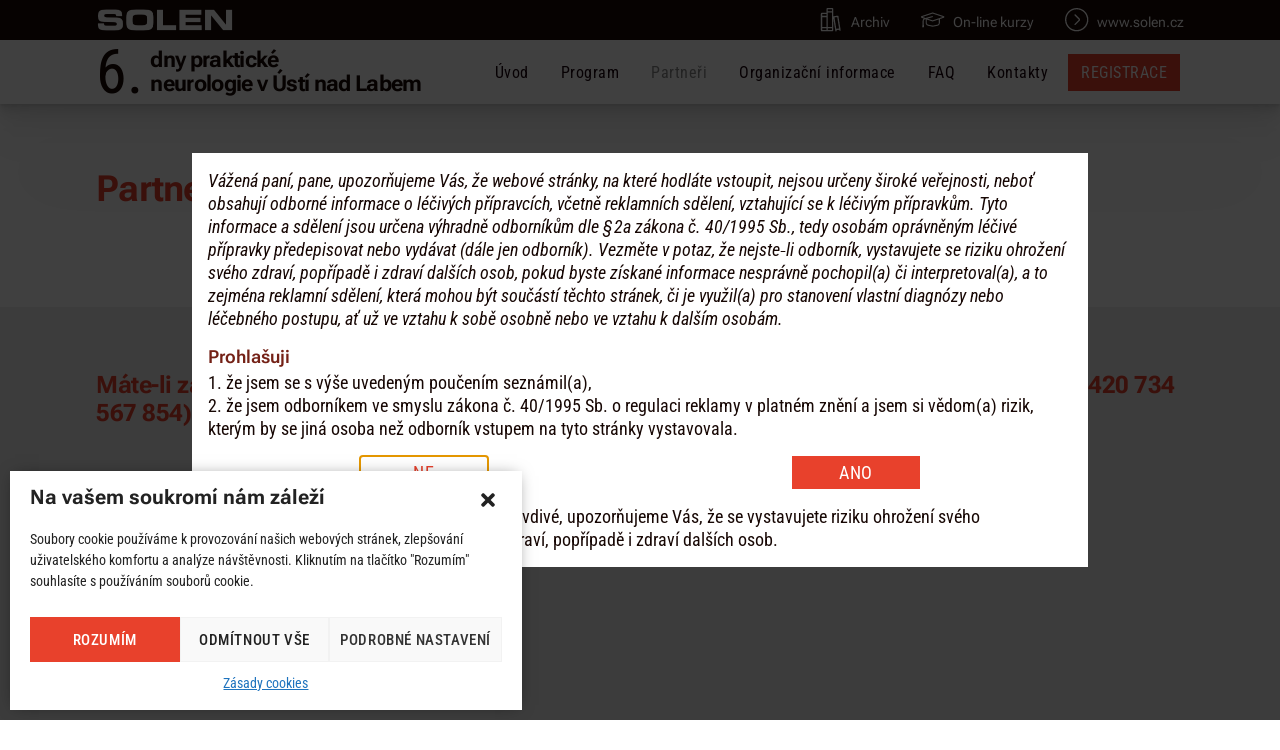

--- FILE ---
content_type: text/html; charset=UTF-8
request_url: https://neuusti.cz/partneri/
body_size: 17037
content:
<!DOCTYPE html>
<html lang="cs" >
<head>
<meta charset="UTF-8">
<meta name="viewport" content="width=device-width, initial-scale=1.0">
<!-- WP_HEAD() START -->
<title>Partneři - Dny praktické neurologie v Ústí nad Labem</title>
<meta name='robots' content='max-image-preview:large' />
<style>img:is([sizes="auto" i], [sizes^="auto," i]) { contain-intrinsic-size: 3000px 1500px }</style>
<!-- Matomo -->
<script>
var _paq = window._paq = window._paq || [];
/* tracker methods like "setCustomDimension" should be called before "trackPageView" */
_paq.push(['trackPageView']);
_paq.push(['enableLinkTracking']);
(function() {
var u="https://analytics.garaz.dev/";
_paq.push(['setTrackerUrl', u+'matomo.php']);
_paq.push(['setSiteId', '16']);
var d=document, g=d.createElement('script'), s=d.getElementsByTagName('script')[0];
g.async=true; g.src=u+'matomo.js'; s.parentNode.insertBefore(g,s);
})();
</script>
<!-- End Matomo Code -->
<!-- <link id="ma-customfonts" href="//neuusti.cz/wp-content/uploads/fonts/ma-customfonts.css?ver=b2bef171" rel="stylesheet" type="text/css"/> --><!-- <link rel='stylesheet' id='wp-block-library-css' href='https://neuusti.cz/wp-includes/css/dist/block-library/style.min.css?ver=c07f3aa2ea9d2da067f39a456c49ac42' type='text/css' media='all' /> -->
<link rel="stylesheet" type="text/css" href="//neuusti.cz/wp-content/cache/wpfc-minified/8wh5luws/h5b6m.css" media="all"/>
<style id='classic-theme-styles-inline-css' type='text/css'>
/*! This file is auto-generated */
.wp-block-button__link{color:#fff;background-color:#32373c;border-radius:9999px;box-shadow:none;text-decoration:none;padding:calc(.667em + 2px) calc(1.333em + 2px);font-size:1.125em}.wp-block-file__button{background:#32373c;color:#fff;text-decoration:none}
</style>
<style id='global-styles-inline-css' type='text/css'>
:root{--wp--preset--aspect-ratio--square: 1;--wp--preset--aspect-ratio--4-3: 4/3;--wp--preset--aspect-ratio--3-4: 3/4;--wp--preset--aspect-ratio--3-2: 3/2;--wp--preset--aspect-ratio--2-3: 2/3;--wp--preset--aspect-ratio--16-9: 16/9;--wp--preset--aspect-ratio--9-16: 9/16;--wp--preset--color--black: #000000;--wp--preset--color--cyan-bluish-gray: #abb8c3;--wp--preset--color--white: #ffffff;--wp--preset--color--pale-pink: #f78da7;--wp--preset--color--vivid-red: #cf2e2e;--wp--preset--color--luminous-vivid-orange: #ff6900;--wp--preset--color--luminous-vivid-amber: #fcb900;--wp--preset--color--light-green-cyan: #7bdcb5;--wp--preset--color--vivid-green-cyan: #00d084;--wp--preset--color--pale-cyan-blue: #8ed1fc;--wp--preset--color--vivid-cyan-blue: #0693e3;--wp--preset--color--vivid-purple: #9b51e0;--wp--preset--gradient--vivid-cyan-blue-to-vivid-purple: linear-gradient(135deg,rgba(6,147,227,1) 0%,rgb(155,81,224) 100%);--wp--preset--gradient--light-green-cyan-to-vivid-green-cyan: linear-gradient(135deg,rgb(122,220,180) 0%,rgb(0,208,130) 100%);--wp--preset--gradient--luminous-vivid-amber-to-luminous-vivid-orange: linear-gradient(135deg,rgba(252,185,0,1) 0%,rgba(255,105,0,1) 100%);--wp--preset--gradient--luminous-vivid-orange-to-vivid-red: linear-gradient(135deg,rgba(255,105,0,1) 0%,rgb(207,46,46) 100%);--wp--preset--gradient--very-light-gray-to-cyan-bluish-gray: linear-gradient(135deg,rgb(238,238,238) 0%,rgb(169,184,195) 100%);--wp--preset--gradient--cool-to-warm-spectrum: linear-gradient(135deg,rgb(74,234,220) 0%,rgb(151,120,209) 20%,rgb(207,42,186) 40%,rgb(238,44,130) 60%,rgb(251,105,98) 80%,rgb(254,248,76) 100%);--wp--preset--gradient--blush-light-purple: linear-gradient(135deg,rgb(255,206,236) 0%,rgb(152,150,240) 100%);--wp--preset--gradient--blush-bordeaux: linear-gradient(135deg,rgb(254,205,165) 0%,rgb(254,45,45) 50%,rgb(107,0,62) 100%);--wp--preset--gradient--luminous-dusk: linear-gradient(135deg,rgb(255,203,112) 0%,rgb(199,81,192) 50%,rgb(65,88,208) 100%);--wp--preset--gradient--pale-ocean: linear-gradient(135deg,rgb(255,245,203) 0%,rgb(182,227,212) 50%,rgb(51,167,181) 100%);--wp--preset--gradient--electric-grass: linear-gradient(135deg,rgb(202,248,128) 0%,rgb(113,206,126) 100%);--wp--preset--gradient--midnight: linear-gradient(135deg,rgb(2,3,129) 0%,rgb(40,116,252) 100%);--wp--preset--font-size--small: 13px;--wp--preset--font-size--medium: 20px;--wp--preset--font-size--large: 36px;--wp--preset--font-size--x-large: 42px;--wp--preset--font-family--roboto-condensed: "Roboto Condensed";--wp--preset--font-family--roboto-flex: "Roboto Flex";--wp--preset--spacing--20: 0.44rem;--wp--preset--spacing--30: 0.67rem;--wp--preset--spacing--40: 1rem;--wp--preset--spacing--50: 1.5rem;--wp--preset--spacing--60: 2.25rem;--wp--preset--spacing--70: 3.38rem;--wp--preset--spacing--80: 5.06rem;--wp--preset--shadow--natural: 6px 6px 9px rgba(0, 0, 0, 0.2);--wp--preset--shadow--deep: 12px 12px 50px rgba(0, 0, 0, 0.4);--wp--preset--shadow--sharp: 6px 6px 0px rgba(0, 0, 0, 0.2);--wp--preset--shadow--outlined: 6px 6px 0px -3px rgba(255, 255, 255, 1), 6px 6px rgba(0, 0, 0, 1);--wp--preset--shadow--crisp: 6px 6px 0px rgba(0, 0, 0, 1);}:where(.is-layout-flex){gap: 0.5em;}:where(.is-layout-grid){gap: 0.5em;}body .is-layout-flex{display: flex;}.is-layout-flex{flex-wrap: wrap;align-items: center;}.is-layout-flex > :is(*, div){margin: 0;}body .is-layout-grid{display: grid;}.is-layout-grid > :is(*, div){margin: 0;}:where(.wp-block-columns.is-layout-flex){gap: 2em;}:where(.wp-block-columns.is-layout-grid){gap: 2em;}:where(.wp-block-post-template.is-layout-flex){gap: 1.25em;}:where(.wp-block-post-template.is-layout-grid){gap: 1.25em;}.has-black-color{color: var(--wp--preset--color--black) !important;}.has-cyan-bluish-gray-color{color: var(--wp--preset--color--cyan-bluish-gray) !important;}.has-white-color{color: var(--wp--preset--color--white) !important;}.has-pale-pink-color{color: var(--wp--preset--color--pale-pink) !important;}.has-vivid-red-color{color: var(--wp--preset--color--vivid-red) !important;}.has-luminous-vivid-orange-color{color: var(--wp--preset--color--luminous-vivid-orange) !important;}.has-luminous-vivid-amber-color{color: var(--wp--preset--color--luminous-vivid-amber) !important;}.has-light-green-cyan-color{color: var(--wp--preset--color--light-green-cyan) !important;}.has-vivid-green-cyan-color{color: var(--wp--preset--color--vivid-green-cyan) !important;}.has-pale-cyan-blue-color{color: var(--wp--preset--color--pale-cyan-blue) !important;}.has-vivid-cyan-blue-color{color: var(--wp--preset--color--vivid-cyan-blue) !important;}.has-vivid-purple-color{color: var(--wp--preset--color--vivid-purple) !important;}.has-black-background-color{background-color: var(--wp--preset--color--black) !important;}.has-cyan-bluish-gray-background-color{background-color: var(--wp--preset--color--cyan-bluish-gray) !important;}.has-white-background-color{background-color: var(--wp--preset--color--white) !important;}.has-pale-pink-background-color{background-color: var(--wp--preset--color--pale-pink) !important;}.has-vivid-red-background-color{background-color: var(--wp--preset--color--vivid-red) !important;}.has-luminous-vivid-orange-background-color{background-color: var(--wp--preset--color--luminous-vivid-orange) !important;}.has-luminous-vivid-amber-background-color{background-color: var(--wp--preset--color--luminous-vivid-amber) !important;}.has-light-green-cyan-background-color{background-color: var(--wp--preset--color--light-green-cyan) !important;}.has-vivid-green-cyan-background-color{background-color: var(--wp--preset--color--vivid-green-cyan) !important;}.has-pale-cyan-blue-background-color{background-color: var(--wp--preset--color--pale-cyan-blue) !important;}.has-vivid-cyan-blue-background-color{background-color: var(--wp--preset--color--vivid-cyan-blue) !important;}.has-vivid-purple-background-color{background-color: var(--wp--preset--color--vivid-purple) !important;}.has-black-border-color{border-color: var(--wp--preset--color--black) !important;}.has-cyan-bluish-gray-border-color{border-color: var(--wp--preset--color--cyan-bluish-gray) !important;}.has-white-border-color{border-color: var(--wp--preset--color--white) !important;}.has-pale-pink-border-color{border-color: var(--wp--preset--color--pale-pink) !important;}.has-vivid-red-border-color{border-color: var(--wp--preset--color--vivid-red) !important;}.has-luminous-vivid-orange-border-color{border-color: var(--wp--preset--color--luminous-vivid-orange) !important;}.has-luminous-vivid-amber-border-color{border-color: var(--wp--preset--color--luminous-vivid-amber) !important;}.has-light-green-cyan-border-color{border-color: var(--wp--preset--color--light-green-cyan) !important;}.has-vivid-green-cyan-border-color{border-color: var(--wp--preset--color--vivid-green-cyan) !important;}.has-pale-cyan-blue-border-color{border-color: var(--wp--preset--color--pale-cyan-blue) !important;}.has-vivid-cyan-blue-border-color{border-color: var(--wp--preset--color--vivid-cyan-blue) !important;}.has-vivid-purple-border-color{border-color: var(--wp--preset--color--vivid-purple) !important;}.has-vivid-cyan-blue-to-vivid-purple-gradient-background{background: var(--wp--preset--gradient--vivid-cyan-blue-to-vivid-purple) !important;}.has-light-green-cyan-to-vivid-green-cyan-gradient-background{background: var(--wp--preset--gradient--light-green-cyan-to-vivid-green-cyan) !important;}.has-luminous-vivid-amber-to-luminous-vivid-orange-gradient-background{background: var(--wp--preset--gradient--luminous-vivid-amber-to-luminous-vivid-orange) !important;}.has-luminous-vivid-orange-to-vivid-red-gradient-background{background: var(--wp--preset--gradient--luminous-vivid-orange-to-vivid-red) !important;}.has-very-light-gray-to-cyan-bluish-gray-gradient-background{background: var(--wp--preset--gradient--very-light-gray-to-cyan-bluish-gray) !important;}.has-cool-to-warm-spectrum-gradient-background{background: var(--wp--preset--gradient--cool-to-warm-spectrum) !important;}.has-blush-light-purple-gradient-background{background: var(--wp--preset--gradient--blush-light-purple) !important;}.has-blush-bordeaux-gradient-background{background: var(--wp--preset--gradient--blush-bordeaux) !important;}.has-luminous-dusk-gradient-background{background: var(--wp--preset--gradient--luminous-dusk) !important;}.has-pale-ocean-gradient-background{background: var(--wp--preset--gradient--pale-ocean) !important;}.has-electric-grass-gradient-background{background: var(--wp--preset--gradient--electric-grass) !important;}.has-midnight-gradient-background{background: var(--wp--preset--gradient--midnight) !important;}.has-small-font-size{font-size: var(--wp--preset--font-size--small) !important;}.has-medium-font-size{font-size: var(--wp--preset--font-size--medium) !important;}.has-large-font-size{font-size: var(--wp--preset--font-size--large) !important;}.has-x-large-font-size{font-size: var(--wp--preset--font-size--x-large) !important;}
:where(.wp-block-post-template.is-layout-flex){gap: 1.25em;}:where(.wp-block-post-template.is-layout-grid){gap: 1.25em;}
:where(.wp-block-columns.is-layout-flex){gap: 2em;}:where(.wp-block-columns.is-layout-grid){gap: 2em;}
:root :where(.wp-block-pullquote){font-size: 1.5em;line-height: 1.6;}
</style>
<!-- <link rel='stylesheet' id='oxygen-css' href='https://neuusti.cz/wp-content/plugins/oxygen/component-framework/oxygen.css?ver=4.9.1' type='text/css' media='all' /> -->
<!-- <link rel='stylesheet' id='cmplz-general-css' href='https://neuusti.cz/wp-content/plugins/complianz-gdpr/assets/css/cookieblocker.min.css?ver=1755524484' type='text/css' media='all' /> -->
<link rel="stylesheet" type="text/css" href="//neuusti.cz/wp-content/cache/wpfc-minified/7auxc0jt/h5b6m.css" media="all"/>
<script src='//neuusti.cz/wp-content/cache/wpfc-minified/7n78zubd/h5b6m.js' type="text/javascript"></script>
<!-- <script type="text/javascript" src="https://neuusti.cz/wp-includes/js/jquery/jquery.min.js?ver=3.7.1" id="jquery-core-js"></script> -->
<link rel="https://api.w.org/" href="https://neuusti.cz/wp-json/" /><link rel="alternate" title="JSON" type="application/json" href="https://neuusti.cz/wp-json/wp/v2/pages/258" /><link rel="EditURI" type="application/rsd+xml" title="RSD" href="https://neuusti.cz/xmlrpc.php?rsd" />
<link rel="canonical" href="https://neuusti.cz/partneri/" />
<link rel='shortlink' href='https://neuusti.cz/?p=258' />
<link rel="alternate" title="oEmbed (JSON)" type="application/json+oembed" href="https://neuusti.cz/wp-json/oembed/1.0/embed?url=https%3A%2F%2Fneuusti.cz%2Fpartneri%2F" />
<link rel="alternate" title="oEmbed (XML)" type="text/xml+oembed" href="https://neuusti.cz/wp-json/oembed/1.0/embed?url=https%3A%2F%2Fneuusti.cz%2Fpartneri%2F&#038;format=xml" />
<style>.cmplz-hidden {
display: none !important;
}</style><link rel="icon" href="https://neuusti.cz/wp-content/uploads/2021/06/neu-brain.png" sizes="32x32" />
<link rel="icon" href="https://neuusti.cz/wp-content/uploads/2021/06/neu-brain.png" sizes="192x192" />
<link rel="apple-touch-icon" href="https://neuusti.cz/wp-content/uploads/2021/06/neu-brain.png" />
<meta name="msapplication-TileImage" content="https://neuusti.cz/wp-content/uploads/2021/06/neu-brain.png" />
<!-- <link rel='stylesheet' id='oxygen-cache-283-css' href='//neuusti.cz/wp-content/uploads/oxygen/css/283.css?cache=1743351067&#038;ver=c07f3aa2ea9d2da067f39a456c49ac42' type='text/css' media='all' /> -->
<!-- <link rel='stylesheet' id='oxygen-cache-1064-css' href='//neuusti.cz/wp-content/uploads/oxygen/css/1064.css?cache=1743351399&#038;ver=c07f3aa2ea9d2da067f39a456c49ac42' type='text/css' media='all' /> -->
<!-- <link rel='stylesheet' id='oxygen-cache-1065-css' href='//neuusti.cz/wp-content/uploads/oxygen/css/1065.css?cache=1743351066&#038;ver=c07f3aa2ea9d2da067f39a456c49ac42' type='text/css' media='all' /> -->
<!-- <link rel='stylesheet' id='oxygen-cache-258-css' href='//neuusti.cz/wp-content/uploads/oxygen/css/258.css?cache=1743351069&#038;ver=c07f3aa2ea9d2da067f39a456c49ac42' type='text/css' media='all' /> -->
<!-- <link rel='stylesheet' id='oxygen-universal-styles-css' href='//neuusti.cz/wp-content/uploads/oxygen/css/universal.css?cache=1743356108&#038;ver=c07f3aa2ea9d2da067f39a456c49ac42' type='text/css' media='all' /> -->
<link rel="stylesheet" type="text/css" href="//neuusti.cz/wp-content/cache/wpfc-minified/nsdxb37/i1330.css" media="all"/>
<!-- END OF WP_HEAD() -->
</head>
<body data-cmplz=1 class="wp-singular page-template-default page page-id-258 wp-theme-oxygen-is-not-a-theme  wp-embed-responsive oxygen-body" >
<header id="_header-1-35" class="oxy-header-wrapper oxy-overlay-header oxy-header" ><div id="_header_row-2-35" class="oxy-header-row" ><div class="oxy-header-container"><div id="_header_left-3-35" class="oxy-header-left" ><a id="link-90-35" class="ct-link" href="https://solen.cz" target="_blank"  ><img  id="image-15-35" alt="" src="https://kongresinterna.cz/files/solen-logo-48h-tin.png" class="ct-image"/></a></div><div id="_header_center-4-35" class="oxy-header-center" ></div><div id="_header_right-5-35" class="oxy-header-right" ><a id="div_block-16-35" class="ct-link head-nav-item" href="https://kongresneurologie.cz/archiv/" target="_blank"  ><div id="fancy_icon-18-35" class="ct-fancy-icon head-nav-icon" ><svg id="svg-fancy_icon-18-35"><use xlink:href="#ikony-headericon-archiv"></use></svg></div><div id="text_block-19-35" class="ct-text-block head-nav-text small-text" >Archiv<br></div></a><a id="link-22-35" class="ct-link head-nav-item" href="https://online.solen.cz/" target="_blank"  ><div id="fancy_icon-23-35" class="ct-fancy-icon head-nav-icon" ><svg id="svg-fancy_icon-23-35"><use xlink:href="#ikony-headericon-edu"></use></svg></div><div id="text_block-24-35" class="ct-text-block head-nav-text small-text" >On-line kurzy<br></div></a><a id="link-28-35" class="ct-link head-nav-item" href="http://solen.cz" target="_blank"  ><div id="fancy_icon-29-35" class="ct-fancy-icon head-nav-icon" ><svg id="svg-fancy_icon-29-35"><use xlink:href="#ikony-headericon-href"></use></svg></div><div id="text_block-30-35" class="ct-text-block head-nav-text small-text" >www.solen.cz<br></div></a></div></div></div></header>
<div id="nav-container" class="ct-div-block nav-container shadow-1" ><div id="nav-bar" class="ct-div-block navigation" ><div id="nav-header" class="ct-div-block nav-header" ><a id="logo" class="ct-link" href="https://neuusti.cz/" target="_self"  ><div id="text_block-34-1389" class="ct-text-block" ><span id="span-42-1064" class="ct-span" >6.</span><br></div><div id="text_block-41-1389" class="ct-text-block" ><span id="span-45-1064" class="ct-span" >dny praktické<br />
neurologie v Ústí nad Labem</span><br></div></a><div id="menu-btn" class="ct-div-block " ><div id="menu-button-icon" class="ct-fancy-icon " ><svg id="svg-menu-button-icon"><use xlink:href="#Lineariconsicon-menu"></use></svg></div><div id="text_block-37-1389" class="ct-text-block oxel_icon_button_text" >MENU</div></div></div><div id="div_block-38-1389" class="ct-div-block nav-list" ><ul id="menu" class="ct-code-block" ><li><a href='https://neuusti.cz/' target='_self' class=' '>Úvod</a></li><li><a href='https://neuusti.cz/program/' target='_self' class=' '>Program</a></li><li><a href='https://neuusti.cz/partneri/' target='_self' class=' active-link'>Partneři</a></li><li><a href='https://neuusti.cz/organizacni-informace/' target='_self' class=' '>Organizační informace</a></li><li><a href='https://neuusti.cz/faq/' target='_self' class=' '>FAQ</a></li><li><a href='https://neuusti.cz/kontakty/' target='_self' class=' '>Kontakty</a></li><li><a href='https://neuusti.cz/registrace/' target='_self' class='solid-button-neu fx-trans menu-item-btn '>Registrace</a></li></ul></div></div></div><div id='inner_content-57-35' class='ct-inner-content'><section id="section-2-433" class=" ct-section" ><div class="ct-section-inner-wrap"><h2 id="page-header" class="ct-headline"><span id="span-4-433" class="ct-span" >Partneři</span></h2><div id="vystaviste-list" class="oxy-dynamic-list"></div>
</div></section><section id="section-3377-258" class=" ct-section" ><div class="ct-section-inner-wrap"><h2 id="headline-3380-258" class="ct-headline">Partneři akce<br></h2><div id="partner1-container" class="ct-div-block mb-32 w100" ><h3 id="partner1-nadpis" class="ct-headline"><span id="span-2910-32" class="ct-span" >Máte-li zájem stát se partnerem, kontaktujte Ing. Lenku Mihulkovou (mihulkova@solen.cz, +420 734 567 854).</span></h3>        
<div id="partner1-list" class='oxy-easy-posts oxy-posts-grid' >
<div class='oxy-posts'>
</div>
<div class='oxy-easy-posts-pages'>
</div>
</div>
</div></div></section></div><footer id="section-61-35" class=" ct-section" ><div class="ct-section-inner-wrap"><div id="code_block-64-35" class="ct-code-block" ><span>
© 2026 Společnost SOLEN, s.r.o, <a href='https://www.neurologiepropraxi.cz/' target='_blank'>časopis Neurologie pro praxi</a>
</span>
<br><br>
<span>
<a href='https://neuusti.cz/zasady-ochrany-osobnich-udaju-gdpr/'>Zásady ochrany osobních údajů (GDPR)</a>
</span>
</div></div></footer>            <div tabindex="-1" class="oxy-modal-backdrop  oxy-not-closable"
style="background-color: rgba(0,0,0,0.75);"
data-trigger="after_specified_time"                data-trigger-selector=""                data-trigger-time="200"                data-trigger-time-unit="milliseconds"                data-close-automatically="no"                data-close-after-time="10"                data-close-after-time-unit="seconds"                data-trigger_scroll_amount="50"                data-trigger_scroll_direction="down"	            data-scroll_to_selector=""	            data-time_inactive="60"	            data-time-inactive-unit="seconds"	            data-number_of_clicks="3"	            data-close_on_esc="off"	            data-number_of_page_views="3"                data-close-after-form-submit="no"                data-open-again="show_again_after"                data-open-again-after-days="3"            >
<div id="modal-vstup" class="ct-modal" ><div id="modal-vstup-text1" class="oxy-rich-text mb-16" ><div class="text"><p><em>Vážená paní, pane, upozorňujeme Vás, že webové stránky, na které hodláte vstoupit, nejsou určeny široké veřejnosti, neboť obsahují odborné informace o léčivých přípravcích, včetně reklamních sdělení, vztahující se k léčivým přípravkům. Tyto informace a sdělení jsou určena výhradně odborníkům dle § 2a zákona č. 40/1995 Sb., tedy osobám oprávněným léčivé přípravky předepisovat nebo vydávat (dále jen odborník). Vezměte v potaz, že nejste­‑li odborník, vystavujete se riziku ohrožení svého zdraví, popřípadě i zdraví dalších osob, pokud byste získané informace nesprávně pochopil(a) či interpretoval(a), a to zejména reklamní sdělení, která mohou být součástí těchto stránek, či je využil(a) pro stanovení vlastní diagnózy nebo léčebného postupu, ať už ve vztahu k sobě osobně nebo ve vztahu k dalším osobám.</em></p></div></div><div id="modal-vstup-text2" class="oxy-rich-text" ><div class="text"><h5>Prohlašuji</h5><p>1. že jsem se s výše uvedeným poučením seznámil(a),<br />2. že jsem odborníkem ve smyslu zákona č. 40/1995 Sb. o regulaci reklamy v platném znění a jsem si vědom(a) rizik, kterým by se jiná osoba než odborník vstupem na tyto stránky vystavovala.</p></div></div><div id="modal-vstup-2col" class="ct-new-columns" ><div id="modal-vstup-col1" class="ct-div-block" ><a id="modal-vstup-falsebutton" class="ct-link-button button-neu" href="http://google.com" target="_self"  >NE</a></div><div id="modal-vstup-col2" class="ct-div-block" ><a id="modal-vstup-truebutton" class="ct-link-button oxy-close-modal solid-button-neu" href="http://" target="_self"  >ANO</a></div></div><div id="modal-vstup-dodatek" class="oxy-rich-text" ><div class="under-text"><p>Pokud vaše prohlášení není pravdivé, upozorňujeme Vás, že se vystavujete riziku ohrožení svého zdraví, popřípadě i zdraví dalších osob.</p></div></div></div>
</div>
<a id="link-114-278" class="ct-link oxel_back_to_top_container" href="#top" target="_self"  ><div id="code_block-115-278" class="ct-code-block" ><!-- --></div><div id="fancy_icon-116-278" class="ct-fancy-icon oxel_back_to_top_icon" ><svg id="svg-fancy_icon-116-278"><use xlink:href="#FontAwesomeicon-angle-double-up"></use></svg></div></a>	<!-- WP_FOOTER -->
<script type="speculationrules">
{"prefetch":[{"source":"document","where":{"and":[{"href_matches":"\/*"},{"not":{"href_matches":["\/wp-*.php","\/wp-admin\/*","\/wp-content\/uploads\/*","\/wp-content\/*","\/wp-content\/plugins\/*","\/wp-content\/themes\/twentytwentyone\/*","\/wp-content\/themes\/oxygen-is-not-a-theme\/*","\/*\\?(.+)"]}},{"not":{"selector_matches":"a[rel~=\"nofollow\"]"}},{"not":{"selector_matches":".no-prefetch, .no-prefetch a"}}]},"eagerness":"conservative"}]}
</script>
<style>.ct-FontAwesomeicon-angle-double-up{width:0.64285714285714em}</style>
<?xml version="1.0"?><svg xmlns="http://www.w3.org/2000/svg" xmlns:xlink="http://www.w3.org/1999/xlink" aria-hidden="true" style="position: absolute; width: 0; height: 0; overflow: hidden;" version="1.1"><defs><symbol id="FontAwesomeicon-angle-double-up" viewBox="0 0 18 28"><title>angle-double-up</title><path d="M16.797 20.5c0 0.125-0.063 0.266-0.156 0.359l-0.781 0.781c-0.094 0.094-0.219 0.156-0.359 0.156-0.125 0-0.266-0.063-0.359-0.156l-6.141-6.141-6.141 6.141c-0.094 0.094-0.234 0.156-0.359 0.156s-0.266-0.063-0.359-0.156l-0.781-0.781c-0.094-0.094-0.156-0.234-0.156-0.359s0.063-0.266 0.156-0.359l7.281-7.281c0.094-0.094 0.234-0.156 0.359-0.156s0.266 0.063 0.359 0.156l7.281 7.281c0.094 0.094 0.156 0.234 0.156 0.359zM16.797 14.5c0 0.125-0.063 0.266-0.156 0.359l-0.781 0.781c-0.094 0.094-0.219 0.156-0.359 0.156-0.125 0-0.266-0.063-0.359-0.156l-6.141-6.141-6.141 6.141c-0.094 0.094-0.234 0.156-0.359 0.156s-0.266-0.063-0.359-0.156l-0.781-0.781c-0.094-0.094-0.156-0.234-0.156-0.359s0.063-0.266 0.156-0.359l7.281-7.281c0.094-0.094 0.234-0.156 0.359-0.156s0.266 0.063 0.359 0.156l7.281 7.281c0.094 0.094 0.156 0.234 0.156 0.359z"/></symbol></defs></svg><?xml version="1.0"?><svg xmlns="http://www.w3.org/2000/svg" xmlns:xlink="http://www.w3.org/1999/xlink" style="position: absolute; width: 0; height: 0; overflow: hidden;" version="1.1"><defs><symbol id="Lineariconsicon-menu" viewBox="0 0 20 20"><title>menu</title><path class="path1" d="M17.5 6h-15c-0.276 0-0.5-0.224-0.5-0.5s0.224-0.5 0.5-0.5h15c0.276 0 0.5 0.224 0.5 0.5s-0.224 0.5-0.5 0.5z"/><path class="path2" d="M17.5 11h-15c-0.276 0-0.5-0.224-0.5-0.5s0.224-0.5 0.5-0.5h15c0.276 0 0.5 0.224 0.5 0.5s-0.224 0.5-0.5 0.5z"/><path class="path3" d="M17.5 16h-15c-0.276 0-0.5-0.224-0.5-0.5s0.224-0.5 0.5-0.5h15c0.276 0 0.5 0.224 0.5 0.5s-0.224 0.5-0.5 0.5z"/></symbol></defs></svg><style>.ct-ikony-headericon-archiv{width:0.84375em}</style>
<style>.ct-ikony-headericon-edu{width:1.59375em}</style>
<?xml version="1.0"?><svg xmlns="http://www.w3.org/2000/svg" xmlns:xlink="http://www.w3.org/1999/xlink" aria-hidden="true" style="position: absolute; width: 0; height: 0; overflow: hidden;" version="1.1"><defs><symbol id="ikony-headericon-archiv" viewBox="0 0 27 32"><title>archiv</title><path d="M17.152 11.901l-0.139-0.875c-0.233 0.038-0.439 0.165-0.577 0.355s-0.195 0.428-0.157 0.659l0.874-0.139zM22.531 11.040l0.875-0.141c-0.078-0.483-0.531-0.811-1.014-0.735l0.139 0.875zM19.93 29.251l-0.874 0.139c0.045 0.287 0.228 0.533 0.489 0.658 0.261 0.126 0.567 0.117 0.82-0.026l-0.435-0.771zM22.448 28.373v0zM25.321 28.466l-0.196 0.863c0.287 0.066 0.587-0.015 0.802-0.217 0.215-0.201 0.315-0.496 0.269-0.787l-0.875 0.141zM24.628 29.74c0.078 0.483 0.531 0.811 1.014 0.735 0.483-0.078 0.812-0.533 0.735-1.016l-1.749 0.281zM19.25 30.601c0.077 0.483 0.531 0.811 1.014 0.735 0.483-0.078 0.811-0.531 0.735-1.014l-1.749 0.28zM1.407 8.062h6.298v-1.771h-6.298v1.771zM7.345 7.702v22.044h1.771v-22.044h-1.771zM7.705 29.385h-6.298v1.771h6.298v-1.771zM1.768 29.746v-22.044h-1.771v22.044h1.771zM1.407 29.385c0.2 0 0.361 0.162 0.361 0.361h-1.771c0 0.778 0.631 1.41 1.41 1.41v-1.771zM7.345 29.746c0-0.2 0.162-0.361 0.36-0.361v1.771c0.779 0 1.411-0.632 1.411-1.41h-1.771zM7.705 8.062c-0.198 0-0.36-0.161-0.36-0.36h1.771c0-0.779-0.632-1.411-1.411-1.411v1.771zM1.407 6.291c-0.779 0-1.41 0.632-1.41 1.411h1.771c0 0.2-0.162 0.36-0.361 0.36v-1.771zM0.883 12.26h7.348v-1.771h-7.348v1.771zM8.755 1.764h6.299v-1.771h-6.299v1.771zM14.692 1.404v28.342h1.771v-28.342h-1.771zM15.054 29.385h-6.299v1.771h6.299v-1.771zM9.116 29.746v-28.342h-1.771v28.342h1.771zM8.755 29.385c0.2 0 0.361 0.162 0.361 0.361h-1.771c0 0.778 0.632 1.41 1.41 1.41v-1.771zM14.692 29.746c0-0.2 0.162-0.361 0.361-0.361v1.771c0.778 0 1.41-0.632 1.41-1.41h-1.771zM15.054 1.764c-0.2 0-0.361-0.162-0.361-0.36h1.771c0-0.779-0.632-1.411-1.41-1.411v1.771zM8.755-0.007c-0.778 0-1.41 0.632-1.41 1.411h1.771c0 0.198-0.162 0.36-0.361 0.36v-1.771zM8.23 5.962h7.348v-1.771h-7.348v1.771zM17.293 12.775l5.379-0.861-0.28-1.749-5.379 0.861 0.28 1.749zM20.805 29.111l-2.778-17.35-1.749 0.28 2.778 17.35 1.749-0.28zM20.364 30.023c0.681-0.383 1.432-0.648 2.223-0.775l-0.28-1.75c-1 0.161-1.95 0.496-2.812 0.981l0.869 1.543zM22.587 29.248c0.854-0.137 1.715-0.105 2.538 0.081l0.393-1.727c-1.042-0.237-2.13-0.278-3.211-0.105l0.28 1.75zM21.657 11.18l2.789 17.427 1.749-0.281-2.789-17.426-1.749 0.28zM21.657 11.18l2.97 18.561 1.749-0.281-2.97-18.559-1.749 0.28zM20.998 30.321l-2.971-18.561-1.749 0.28 2.971 18.561 1.749-0.28zM0.883 26.957h14.695v-1.771h-14.695v1.771z"/></symbol><symbol id="ikony-headericon-edu" viewBox="0 0 51 32"><title>edu</title><path d="M6.242 12.964l-4.958-1.652c-1.715-0.572-1.715-2.998 0-3.57l22.986-7.662c0.386-0.126 0.797-0.124 1.181 0.002 0 0 22.982 7.66 22.982 7.66 1.715 0.572 1.715 2.998 0 3.57l-8.276 2.759c0.054 0.343 0.082 0.696 0.082 1.055v6.607c0 3.233-2.28 6.015-5.45 6.648 0 0-8.397 1.68-8.397 1.68-0.877 0.176-1.781 0.176-2.659 0 0 0-8.397-1.68-8.397-1.68-3.17-0.633-5.45-3.415-5.45-6.648v-6.607c0-0.313 0.022-0.624 0.063-0.926l-0.137-0.046-1.371 0.392c-1.595 0.457-2.696 1.915-2.696 3.574v4.302l0.694 7.997c0.057 0.649-0.425 1.222-1.074 1.279-0.298 0.027-0.579-0.061-0.801-0.225-0.222 0.164-0.504 0.252-0.801 0.225-0.649-0.057-1.131-0.63-1.074-1.279l0.694-7.997v-4.302c0-2.135 1.113-4.066 2.859-5.157zM25.452 18.973h-0.003c-0.383 0.126-0.794 0.128-1.179 0.002l-0.006-0.002-12.012-4.006-0.003 0.159c0 0 0 6.607 0 6.607 0 2.105 1.486 3.921 3.551 4.333 0 0 8.397 1.68 8.397 1.68 0.573 0.113 1.162 0.113 1.734 0 0 0 8.397-1.68 8.397-1.68 2.064-0.413 3.551-2.228 3.551-4.333 0 0 0-6.607 0-6.607 0-0.098-0.003-0.195-0.009-0.291l-12.416 4.138zM13.834 13.005l11.024 3.675 21.458-7.153-21.458-7.152-21.458 7.152 6.467 2.156 13.966-3.99c0.627-0.179 1.28 0.184 1.46 0.811s-0.184 1.28-0.811 1.46l-10.647 3.042z"/></symbol><symbol id="ikony-headericon-href" viewBox="0 0 32 32"><title>href</title><path d="M31.17 15.583c0-8.6-6.982-15.581-15.581-15.581s-15.581 6.982-15.581 15.581c0 8.6 6.982 15.581 15.581 15.581s15.581-6.982 15.581-15.581zM29.399 15.583c0 7.622-6.188 13.81-13.81 13.81s-13.81-6.188-13.81-13.81c0-7.622 6.188-13.81 13.81-13.81s13.81 6.188 13.81 13.81z"/><path d="M14.062 22.495l5.464-5.463c0.805-0.808 0.805-2.116-0.001-2.922 0 0-5.463-5.464-5.463-5.464-0.345-0.346-0.907-0.346-1.252 0-0.346 0.345-0.346 0.907 0 1.252l5.463 5.464c0.115 0.116 0.115 0.302-0.001 0.418 0.001 0-5.462 5.463-5.462 5.463-0.346 0.345-0.346 0.907 0 1.252 0.345 0.346 0.907 0.346 1.252 0z"/></symbol></defs></svg><script type="text/javascript" id="ct_custom_js_1">/*jQuery Watch Plugin
@author Darcy Clarke
@version 2.0
Copyright (c) 2012 Darcy Clarke
Dual licensed under the MIT and GPL licenses.*/
(function(e){e.fn.watch=function(t,n,r){var i=document.createElement("div");var s=window.MutationObserver||window.WebKitMutationObserver||window.MozMutationObserver;var o=window.CustomEvent||function(){return arguments||{}};var u=function(e,t){e="on"+e;var n=e in t;if(!n){t.setAttribute(e,"return;");n=typeof t[e]=="function"}return n};if(typeof n=="function"){r=n;n={}}if(typeof r!="function")r=function(){};n=e.extend({},{throttle:10},n);var a=function(t){var n=this;e.each(this.watching,function(){var e=this;var r=false;var i;for(var s=0;s<e.props.length;s++){i=t[0].attributes[e.props[s]]||t.css(e.props[s]);if(e.vals[s]!=i){e.vals[s]=i;r=true;break}}if(r&&e.callback)e.callback.call(n,new o("AttrChange"))})};return this.each(function(){var o=this;var f=e(this);var l={props:t.split(" "),vals:[],changed:[],callback:r};e.each(l.props,function(e){l.vals[e]=f[0].attributes[l.props[e]]||f.css(l.props[e]);l.changed[e]=false});if(!this.watching)this.watching=[];this.watching.push(l);if(s){var c=new s(function(e){e.forEach(function(e){r.call(o,e)})});c.observe(this,{subtree:false,attributes:true})}else if(u("DOMAttrModified",i)){f.on("DOMAttrModified",r)}else if(u("propertychange",i)){f.on("propertychange",r)}else{setInterval(function(){a.call(o,f)},n.throttle)}})}})(jQuery);
jQuery(document).ready(function($) {
$('.oxygen-builder-body .oxy-modal-backdrop').css('height','auto');
if($('html').attr('ng-app') == 'CTFrontendBuilder') return;
function scrollbarWidth(){var block = $('<div>').css({'height':'50px','width':'50px'}),indicator = $('<div>').css({'height':'200px'});$('body').append(block.append(indicator));var w1 = $('div',block).innerWidth();block.css('overflow-y','scroll');var w2 = $('div', block).innerWidth();$(block).remove();return (w1 - w2);}
var bg = $('#modal-vstup').parent('.oxy-modal-backdrop'),
backsize = $(bg).height();
function fixflex () {
var backpos = $(bg).css('align-items'),
screenh = $(window).height(),
barh = $('#wpadminbar').height();
$(bg).css({'height':'calc(100% - '+barh+'px)','top':+barh+'px'});
if(backsize > screenh) {
if($(bg).hasClass('right')) {
$(bg).css('align-items','flex-end');
$(bg).css('justify-content','flex-start');
} else if($(bg).hasClass('left')) {
$(bg).css('justify-content','flex-start');
} else {
$(bg).css('align-items','flex-start');
}
} else {
if($(bg).hasClass('right')) {		
$(bg).css('justify-content','center');
} else if($(bg).hasClass('left')) {
$(bg).css('justify-content','center');
} else {
$(bg).css('align-items',backpos);
}
}
}
$(window).resize(function(event) {
fixflex();
});
fixflex();
if(typeof $().watch == 'function') {
$(bg).watch('display', function() {
if($(this).css('display')=='flex') {
$('body').css({'overflow-y':'hidden', 'height':'100%', 'position':'relative', 'margin-right':scrollbarWidth()+'px'});
$(this).css('overflow-y','auto');
$('.oxy-sticky-header-active').css('padding-right',scrollbarWidth()+'px');
if($('#modal-vstup[data-aos*="left"]')) {
$(bg).css('overflow-x','hidden');
}
} else if($(this).css('display')=='none') {
$('.oxy-modal-backdrop').removeClass("live");
setTimeout(function() {
$('body').css({'overflow-y':'auto','margin-right':'0'});
$('.oxy-sticky-header-active').css('padding-right','0');
}, 300);
}
});
}
});
</script>
<span id="ma-customfonts-info" data-nosnippet style="display:none">Code Snippet ma-customfonts 3.4.2</span>
<!-- Consent Management powered by Complianz | GDPR/CCPA Cookie Consent https://wordpress.org/plugins/complianz-gdpr -->
<div id="cmplz-cookiebanner-container"><div class="cmplz-cookiebanner cmplz-hidden banner-1 bottom-right-view-preferences optin cmplz-bottom-left cmplz-categories-type-view-preferences" aria-modal="true" data-nosnippet="true" role="dialog" aria-live="polite" aria-labelledby="cmplz-header-1-optin" aria-describedby="cmplz-message-1-optin">
<div class="cmplz-header">
<div class="cmplz-logo"></div>
<div class="cmplz-title" id="cmplz-header-1-optin">Na vašem soukromí nám záleží</div>
<div class="cmplz-close" tabindex="0" role="button" aria-label="Zavřít dialogové okno">
<svg aria-hidden="true" focusable="false" data-prefix="fas" data-icon="times" class="svg-inline--fa fa-times fa-w-11" role="img" xmlns="http://www.w3.org/2000/svg" viewBox="0 0 352 512"><path fill="currentColor" d="M242.72 256l100.07-100.07c12.28-12.28 12.28-32.19 0-44.48l-22.24-22.24c-12.28-12.28-32.19-12.28-44.48 0L176 189.28 75.93 89.21c-12.28-12.28-32.19-12.28-44.48 0L9.21 111.45c-12.28 12.28-12.28 32.19 0 44.48L109.28 256 9.21 356.07c-12.28 12.28-12.28 32.19 0 44.48l22.24 22.24c12.28 12.28 32.2 12.28 44.48 0L176 322.72l100.07 100.07c12.28 12.28 32.2 12.28 44.48 0l22.24-22.24c12.28-12.28 12.28-32.19 0-44.48L242.72 256z"></path></svg>
</div>
</div>
<div class="cmplz-divider cmplz-divider-header"></div>
<div class="cmplz-body">
<div class="cmplz-message" id="cmplz-message-1-optin"><div id="cmplz-message-1-optin" class="cmplz-message"><span class="cookies-info__intro">Soubory cookie používáme k provozování našich webových stránek, zlepšování uživatelského komfortu a analýze návštěvnosti. Kliknutím na tlačítko "Rozumím" souhlasíte s používáním souborů cookie.</span></div></div>
<!-- categories start -->
<div class="cmplz-categories">
<details class="cmplz-category cmplz-functional" >
<summary>
<span class="cmplz-category-header">
<span class="cmplz-category-title">Funkční</span>
<span class='cmplz-always-active'>
<span class="cmplz-banner-checkbox">
<input type="checkbox"
id="cmplz-functional-optin"
data-category="cmplz_functional"
class="cmplz-consent-checkbox cmplz-functional"
size="40"
value="1"/>
<label class="cmplz-label" for="cmplz-functional-optin"><span class="screen-reader-text">Funkční</span></label>
</span>
Vždy aktivní							</span>
<span class="cmplz-icon cmplz-open">
<svg xmlns="http://www.w3.org/2000/svg" viewBox="0 0 448 512"  height="18" ><path d="M224 416c-8.188 0-16.38-3.125-22.62-9.375l-192-192c-12.5-12.5-12.5-32.75 0-45.25s32.75-12.5 45.25 0L224 338.8l169.4-169.4c12.5-12.5 32.75-12.5 45.25 0s12.5 32.75 0 45.25l-192 192C240.4 412.9 232.2 416 224 416z"/></svg>
</span>
</span>
</summary>
<div class="cmplz-description">
<span class="cmplz-description-functional">Technické uložení nebo přístup je nezbytně nutný pro legitimní účel umožnění použití konkrétní služby, kterou si odběratel nebo uživatel výslovně vyžádal, nebo pouze za účelem provedení přenosu sdělení prostřednictvím sítě elektronických komunikací.</span>
</div>
</details>
<details class="cmplz-category cmplz-preferences" >
<summary>
<span class="cmplz-category-header">
<span class="cmplz-category-title">Předvolby</span>
<span class="cmplz-banner-checkbox">
<input type="checkbox"
id="cmplz-preferences-optin"
data-category="cmplz_preferences"
class="cmplz-consent-checkbox cmplz-preferences"
size="40"
value="1"/>
<label class="cmplz-label" for="cmplz-preferences-optin"><span class="screen-reader-text">Předvolby</span></label>
</span>
<span class="cmplz-icon cmplz-open">
<svg xmlns="http://www.w3.org/2000/svg" viewBox="0 0 448 512"  height="18" ><path d="M224 416c-8.188 0-16.38-3.125-22.62-9.375l-192-192c-12.5-12.5-12.5-32.75 0-45.25s32.75-12.5 45.25 0L224 338.8l169.4-169.4c12.5-12.5 32.75-12.5 45.25 0s12.5 32.75 0 45.25l-192 192C240.4 412.9 232.2 416 224 416z"/></svg>
</span>
</span>
</summary>
<div class="cmplz-description">
<span class="cmplz-description-preferences">Technické uložení nebo přístup je nezbytný pro legitimní účel ukládání preferencí, které nejsou požadovány odběratelem nebo uživatelem.</span>
</div>
</details>
<details class="cmplz-category cmplz-statistics" >
<summary>
<span class="cmplz-category-header">
<span class="cmplz-category-title">Statistiky</span>
<span class="cmplz-banner-checkbox">
<input type="checkbox"
id="cmplz-statistics-optin"
data-category="cmplz_statistics"
class="cmplz-consent-checkbox cmplz-statistics"
size="40"
value="1"/>
<label class="cmplz-label" for="cmplz-statistics-optin"><span class="screen-reader-text">Statistiky</span></label>
</span>
<span class="cmplz-icon cmplz-open">
<svg xmlns="http://www.w3.org/2000/svg" viewBox="0 0 448 512"  height="18" ><path d="M224 416c-8.188 0-16.38-3.125-22.62-9.375l-192-192c-12.5-12.5-12.5-32.75 0-45.25s32.75-12.5 45.25 0L224 338.8l169.4-169.4c12.5-12.5 32.75-12.5 45.25 0s12.5 32.75 0 45.25l-192 192C240.4 412.9 232.2 416 224 416z"/></svg>
</span>
</span>
</summary>
<div class="cmplz-description">
<span class="cmplz-description-statistics">Technické uložení nebo přístup, který se používá výhradně pro statistické účely.</span>
<span class="cmplz-description-statistics-anonymous">Technické uložení nebo přístup, který se používá výhradně pro anonymní statistické účely. Bez předvolání, dobrovolného plnění ze strany vašeho Poskytovatele internetových služeb nebo dalších záznamů od třetí strany nelze informace, uložené nebo získané pouze pro tento účel, obvykle použít k vaší identifikaci.</span>
</div>
</details>
<details class="cmplz-category cmplz-marketing" >
<summary>
<span class="cmplz-category-header">
<span class="cmplz-category-title">Marketing</span>
<span class="cmplz-banner-checkbox">
<input type="checkbox"
id="cmplz-marketing-optin"
data-category="cmplz_marketing"
class="cmplz-consent-checkbox cmplz-marketing"
size="40"
value="1"/>
<label class="cmplz-label" for="cmplz-marketing-optin"><span class="screen-reader-text">Marketing</span></label>
</span>
<span class="cmplz-icon cmplz-open">
<svg xmlns="http://www.w3.org/2000/svg" viewBox="0 0 448 512"  height="18" ><path d="M224 416c-8.188 0-16.38-3.125-22.62-9.375l-192-192c-12.5-12.5-12.5-32.75 0-45.25s32.75-12.5 45.25 0L224 338.8l169.4-169.4c12.5-12.5 32.75-12.5 45.25 0s12.5 32.75 0 45.25l-192 192C240.4 412.9 232.2 416 224 416z"/></svg>
</span>
</span>
</summary>
<div class="cmplz-description">
<span class="cmplz-description-marketing">Technické uložení nebo přístup je nutný k vytvoření uživatelských profilů za účelem zasílání reklamy nebo sledování uživatele na webových stránkách nebo několika webových stránkách pro podobné marketingové účely.</span>
</div>
</details>
</div><!-- categories end -->
</div>
<div class="cmplz-links cmplz-information">
<a class="cmplz-link cmplz-manage-options cookie-statement" href="#" data-relative_url="#cmplz-manage-consent-container">Spravovat možnosti</a>
<a class="cmplz-link cmplz-manage-third-parties cookie-statement" href="#" data-relative_url="#cmplz-cookies-overview">Spravovat služby</a>
<a class="cmplz-link cmplz-manage-vendors tcf cookie-statement" href="#" data-relative_url="#cmplz-tcf-wrapper">Správa {vendor_count} prodejců</a>
<a class="cmplz-link cmplz-external cmplz-read-more-purposes tcf" target="_blank" rel="noopener noreferrer nofollow" href="https://cookiedatabase.org/tcf/purposes/">Přečtěte si více o těchto účelech</a>
</div>
<div class="cmplz-divider cmplz-footer"></div>
<div class="cmplz-buttons">
<button class="cmplz-btn cmplz-accept">Rozumím</button>
<button class="cmplz-btn cmplz-deny">Odmítnout vše</button>
<button class="cmplz-btn cmplz-view-preferences">Podrobné nastavení</button>
<button class="cmplz-btn cmplz-save-preferences">Uložit předvolby</button>
<a class="cmplz-btn cmplz-manage-options tcf cookie-statement" href="#" data-relative_url="#cmplz-manage-consent-container">Podrobné nastavení</a>
</div>
<div class="cmplz-links cmplz-documents">
<a class="cmplz-link cookie-statement" href="#" data-relative_url="">{title}</a>
<a class="cmplz-link privacy-statement" href="#" data-relative_url="">{title}</a>
<a class="cmplz-link impressum" href="#" data-relative_url="">{title}</a>
</div>
</div>
</div>
<div id="cmplz-manage-consent" data-nosnippet="true"><button class="cmplz-btn cmplz-hidden cmplz-manage-consent manage-consent-1">Na vašem soukromí nám záleží</button>
</div>
<script type="text/javascript">
// Initialize Oxygen Modals
jQuery(document).ready(function() {
function showModal( modal ) {
var $modal = jQuery( modal );
$modal.addClass("live");
var modalId = $modal[0].querySelector('.ct-modal').id;
var focusable = modal.querySelector('a[href]:not([disabled]), button:not([disabled]), textarea:not([disabled]), input[type="text"]:not([disabled]), input[type="radio"]:not([disabled]), input[type="checkbox"]:not([disabled]), select:not([disabled])');
if(focusable) {
setTimeout(() => {
focusable.focus();    
}, 500);
} else {
setTimeout(() => {
$modal.focus();
}, 500)
}
// Check if this modal can be shown according to settings and last shown time
// Current and last time in milliseconds
var currentTime = new Date().getTime();
var lastShownTime = localStorage && localStorage['oxy-' + modalId + '-last-shown-time'] ? JSON.parse( localStorage['oxy-' + modalId + '-last-shown-time'] ) : false;
// manual triggers aren't affected by last shown time
if( $modal.data( 'trigger' ) != 'user_clicks_element' ) {
switch( $modal.data( 'open-again' ) ) {
case 'never_show_again':
// if it was shown at least once, don't show it again
if( lastShownTime !== false ) return;
break;
case 'show_again_after':
var settingDays = parseInt( $modal.data( 'open-again-after-days' ) );
var actualDays = ( currentTime - lastShownTime ) / ( 60*60*24*1000 );
if( actualDays < settingDays ) return;
break;
default:
//always show
break;
}
}
// Body manipulation to prevent scrolling while modal is active, and maintain scroll position.
document.querySelector('body').style.top = `-${window.scrollY}px`;
document.querySelector('body').classList.add('oxy-modal-active');
// save current time as last shown time
if( localStorage ) localStorage['oxy-' + modalId + '-last-shown-time'] = JSON.stringify( currentTime );
// trick to make jQuery fadeIn with flex
$modal.css("display", "flex");
$modal.hide();
// trick to force AOS trigger on elements inside the modal
$modal.find(".aos-animate").removeClass("aos-animate").addClass("aos-animate-disabled");
// show the modal
$modal.fadeIn(250, function(){
// trick to force AOS trigger on elements inside the modal
$modal.find(".aos-animate-disabled").removeClass("aos-animate-disabled").addClass("aos-animate");
});
if( $modal.data( 'close-automatically' ) == 'yes' ) {
var time = parseInt( $modal.data( 'close-after-time' ) );
if( $modal.data( 'close-after-time-unit' ) == 'seconds' ) {
time = parseInt( parseFloat( $modal.data( 'close-after-time' ) ) * 1000 );
}
setTimeout( function(){
hideModal(modal);
}, time );
}
// close modal automatically after form submit (Non-AJAX)
if( $modal.data( 'close-after-form-submit' ) == 'yes' && $modal.data("trigger") == "after_specified_time" ) {
// WPForms
// WPForms replaces the form with a confirmation message on page refresh
if( $modal.find(".wpforms-confirmation-container-full").length > 0 ) {
setTimeout(function () {
hideModal(modal);
}, 3000);
}
// Formidable Forms
// Formidable Forms replaces the form with a confirmation message on page refresh
if( $modal.find(".frm_message").length > 0 ) {
setTimeout(function () {
hideModal(modal);
}, 3000);
}
// Caldera Forms
// Caldera Forms replaces the form with a confirmation message on page refresh
if( $modal.find(".caldera-grid .alert-success").length > 0 ) {
setTimeout(function () {
hideModal(modal);
}, 3000);
}
}
}
window.oxyShowModal = showModal;
var hideModal = function ( modal ) {
// Body manipulation for scroll prevention and maintaining scroll position
var scrollY = document.querySelector('body').style.top;
document.querySelector('body').classList.remove('oxy-modal-active');
document.querySelector('body').style.top = '';
window.scrollTo(0, parseInt(scrollY || '0') * -1);
// The function may be called by third party code, without argument, so we must close the first visible modal
if( typeof modal === 'undefined' ) {
var openModals = jQuery(".oxy-modal-backdrop.live");
if( openModals.length == 0 ) return;
modal = openModals[0];
}
var $modal = jQuery( modal );
// refresh any iframe so media embedded this way is stopped
$modal.find( 'iframe').each(function(index){
this.src = this.src;
});
// HTML5 videos can be stopped easily
$modal.find( 'video' ).each(function(index){
this.pause();
});
// If there are any forms in the modal, reset them
$modal.find("form").each(function(index){
this.reset();
});
$modal.find(".aos-animate").removeClass("aos-animate").addClass("aos-animate-disabled");
$modal.fadeOut(400, function(){
$modal.removeClass("live");
$modal.find(".aos-animate-disabled").removeClass("aos-animate-disabled").addClass("aos-animate");
});
};
window.oxyCloseModal = hideModal;
jQuery( ".oxy-modal-backdrop" ).each(function( index ) {
var modal = this;
(function( modal ){
var $modal = jQuery( modal );
var exitIntentFunction = function( e ){
if( e.target.tagName == 'SELECT' ) { return; }
if( e.clientY <= 0 ) {
showModal( modal );
document.removeEventListener( "mouseleave", exitIntentFunction );
document.removeEventListener( "mouseout", exitIntentFunction );
}
}
switch ( jQuery( modal ).data("trigger") ) {
case "on_exit_intent":
document.addEventListener( "mouseleave", exitIntentFunction, false);
document.addEventListener( "mouseout", exitIntentFunction, false);
break;
case "user_clicks_element":
jQuery( jQuery( modal ).data( 'trigger-selector' ) ).click( function( event ) {
showModal( modal );
event.preventDefault();
} );
break;
case "after_specified_time":
var time = parseInt( jQuery( modal ).data( 'trigger-time' ) );
if( jQuery( modal ).data( 'trigger-time-unit' ) == 'seconds' ) {
time = parseInt( parseFloat( jQuery( modal ).data( 'trigger-time' ) ) * 1000 );
}
setTimeout( function(){
showModal( modal );
}, time );
break;
case "after_scrolled_amount":
window.addEventListener("scroll", function scrollDetection(){
var winheight= window.innerHeight || (document.documentElement || document.body).clientHeight;
var docheight = jQuery(document).height();
var scrollTop = window.pageYOffset || (document.documentElement || document.body.parentNode || document.body).scrollTop;
var isScrollUp = false;
var oxyPreviousScrollTop = parseInt( jQuery( modal ).data( 'previous_scroll_top' ) );
if( !isNaN( oxyPreviousScrollTop ) ) {
if( oxyPreviousScrollTop > scrollTop) isScrollUp = true;
}
jQuery( modal ).data( 'previous_scroll_top', scrollTop );
var trackLength = docheight - winheight;
var pctScrolled = Math.floor(scrollTop/trackLength * 100);
if( isNaN( pctScrolled ) ) pctScrolled = 0;
if(
( isScrollUp && jQuery( modal ).data( 'trigger_scroll_direction' ) == 'up' ) ||
( !isScrollUp && jQuery( modal ).data( 'trigger_scroll_direction' ) == 'down' && pctScrolled >= parseInt( jQuery( modal ).data( 'trigger_scroll_amount' ) ) )
) {
showModal( modal );
window.removeEventListener( "scroll", scrollDetection );
}
}, false);
break;
case "on_scroll_to_element":
window.addEventListener("scroll", function scrollDetection(){
var $element = jQuery( jQuery( modal ).data( 'scroll_to_selector' ) );
if( $element.length == 0 ) {
window.removeEventListener( "scroll", scrollDetection );
return;
}
var top_of_element = $element.offset().top;
var bottom_of_element = $element.offset().top + $element.outerHeight();
var bottom_of_screen = jQuery(window).scrollTop() + jQuery(window).innerHeight();
var top_of_screen = jQuery(window).scrollTop();
if ((bottom_of_screen > bottom_of_element - $element.outerHeight() /2 ) && (top_of_screen < top_of_element + $element.outerHeight() /2 )){
showModal( modal );
window.removeEventListener( "scroll", scrollDetection );
}
}, false);
break;
case "after_number_of_clicks":
document.addEventListener("click", function clickDetection(){
var number_of_clicks = parseInt( jQuery( modal ).data( 'number_of_clicks' ) );
var clicks_performed = isNaN( parseInt( jQuery( modal ).data( 'clicks_performed' ) ) ) ? 1 :  parseInt( jQuery( modal ).data( 'clicks_performed' ) ) + 1;
jQuery( modal ).data( 'clicks_performed', clicks_performed );
if ( clicks_performed == number_of_clicks ){
showModal( modal );
document.removeEventListener( "click", clickDetection );
}
}, false);
break;
case "after_time_inactive":
var time = parseInt( jQuery( modal ).data( 'time_inactive' ) );
if( jQuery( modal ).data( 'time-inactive-unit' ) == 'seconds' ) {
time = parseInt( parseFloat( jQuery( modal ).data( 'time_inactive' ) ) * 1000 );
}
var activityDetected = function(){
jQuery( modal ).data( 'millis_idle', 0 );
};
document.addEventListener( "click", activityDetected);
document.addEventListener( "mousemove", activityDetected);
document.addEventListener( "keypress", activityDetected);
document.addEventListener( "scroll", activityDetected);
var idleInterval = setInterval(function(){
var millis_idle = isNaN( parseInt( jQuery( modal ).data( 'millis_idle' ) ) ) ? 100 :  parseInt( jQuery( modal ).data( 'millis_idle' ) ) + 100;
jQuery( modal ).data( 'millis_idle', millis_idle );
if( millis_idle > time ){
clearInterval( idleInterval );
document.removeEventListener( "click", activityDetected );
document.removeEventListener( "mousemove", activityDetected );
document.removeEventListener( "keypress", activityDetected );
document.removeEventListener( "scroll", activityDetected );
showModal( modal );
}
}, 100);
break;
case "after_number_of_page_views":
var modalId = modal.querySelector('.ct-modal').id;
var pageViews = localStorage && localStorage['oxy-' + modalId + '-page-views'] ? parseInt( localStorage['oxy-' + modalId + '-page-views'] ) : 0;
pageViews++;
if( localStorage ) localStorage['oxy-' + modalId + '-page-views'] = pageViews;
if( parseInt( jQuery( modal ).data( 'number_of_page_views' ) ) == pageViews ) {
if( localStorage ) localStorage['oxy-' + modalId + '-page-views'] = 0;
showModal( modal );
}
break;
}
// add event handler to close modal automatically after AJAX form submit
if( $modal.data( 'close-after-form-submit' ) == 'yes' ) {
// Contact Form 7
if (typeof wpcf7 !== 'undefined') {
$modal.find('div.wpcf7').each(function () {
var $form = jQuery(this).find('form');
this.addEventListener('wpcf7submit', function (event) {
if (event.detail.contactFormId == $form.attr("id")) {
setTimeout(function () {
hideModal(modal);
}, 3000);
}
}, false);
});
}
// Caldera Forms
document.addEventListener( "cf.submission", function(event){
// Pending, Caldera AJAX form submissions aren't working since Oxygen 2.2, see: https://github.com/soflyy/oxygen/issues/1638
});
// Ninja Forms
jQuery(document).on("nfFormSubmitResponse", function(event, response){
// Only close the modal if the event was triggered from a Ninja Form inside the modal
if( $modal.find("#nf-form-" + response.id + "-cont").length > 0 ) {
setTimeout(function () {
hideModal(modal);
}, 3000);
}
});
}
})( modal );
});
// handle clicks on modal backdrop and on .oxy-close-modal
jQuery("body").on('click touchend', '.oxy-modal-backdrop, .oxy-close-modal', function( event ) {
var $this = jQuery( this );
var $target = jQuery( event.target );
// Click event in the modal div and it's children is propagated to the backdrop
if( !$target.hasClass( 'oxy-modal-backdrop' ) && !$this.hasClass( 'oxy-close-modal' ) ) {
//event.stopPropagation();
return;
}
if( $target.hasClass( 'oxy-modal-backdrop' ) && $this.hasClass( 'oxy-not-closable' ) ) {
return;
}
if( $this.hasClass( 'oxy-close-modal' ) ) event.preventDefault();
var $modal = $this.hasClass( 'oxy-close-modal' ) ? $this.closest('.oxy-modal-backdrop') : $this;
hideModal( $modal[0] );
});
jQuery(document).keyup( function(e){
if( e.key == 'Escape' ){
jQuery(".oxy-modal-backdrop:visible").each(function(index){
if( jQuery(this).data("close_on_esc") == 'on' ) hideModal(this);
});
}
} );
});
</script>
<script type="text/javascript" id="page-scroll-to-id-plugin-script-js-extra">
/* <![CDATA[ */
var mPS2id_params = {"instances":{"mPS2id_instance_0":{"selector":"a[href*='#']:not([href='#'])","autoSelectorMenuLinks":"true","excludeSelector":"a[href^='#tab-'], a[href^='#tabs-'], a[data-toggle]:not([data-toggle='tooltip']), a[data-slide], a[data-vc-tabs], a[data-vc-accordion], a.screen-reader-text.skip-link","scrollSpeed":800,"autoScrollSpeed":"true","scrollEasing":"easeInOutQuint","scrollingEasing":"easeOutQuint","forceScrollEasing":"false","pageEndSmoothScroll":"true","stopScrollOnUserAction":"false","autoCorrectScroll":"false","autoCorrectScrollExtend":"false","layout":"vertical","offset":"#header-nav","dummyOffset":"false","highlightSelector":"","clickedClass":"mPS2id-clicked","targetClass":"mPS2id-target","highlightClass":"mPS2id-highlight","forceSingleHighlight":"false","keepHighlightUntilNext":"false","highlightByNextTarget":"false","appendHash":"false","scrollToHash":"true","scrollToHashForAll":"true","scrollToHashDelay":0,"scrollToHashUseElementData":"true","scrollToHashRemoveUrlHash":"false","disablePluginBelow":0,"adminDisplayWidgetsId":"true","adminTinyMCEbuttons":"true","unbindUnrelatedClickEvents":"false","unbindUnrelatedClickEventsSelector":"","normalizeAnchorPointTargets":"false","encodeLinks":"false"}},"total_instances":"1","shortcode_class":"_ps2id"};
/* ]]> */
</script>
<script type="text/javascript" src="https://neuusti.cz/wp-content/plugins/page-scroll-to-id/js/page-scroll-to-id.min.js?ver=1.7.9" id="page-scroll-to-id-plugin-script-js"></script>
<script type="text/javascript" id="qppr_frontend_scripts-js-extra">
/* <![CDATA[ */
var qpprFrontData = {"linkData":{"https:\/\/neuusti.cz\/partner\/deymed-diagnostic-s-r-o\/":[1,0,""],"https:\/\/neuusti.cz\/partner\/lundbeck-ceska-republika-s-r-o\/":[1,0,""],"https:\/\/neuusti.cz\/partner\/merck\/":[1,0,""],"https:\/\/neuusti.cz\/partner\/bristol-myers-squibb-spol-s-r-o\/":[1,0,""],"https:\/\/neuusti.cz\/partner\/biogen\/":[1,0,""],"https:\/\/neuusti.cz\/partner\/novartis\/":[1,0,""],"https:\/\/neuusti.cz\/partner\/zentiva\/":[1,0,""],"https:\/\/neuusti.cz\/partner\/roche\/":[1,0,""],"https:\/\/neuusti.cz\/partner\/lazne-jachymov\/":[1,0,""],"https:\/\/neuusti.cz\/partner\/pascoe\/":[1,0,""],"https:\/\/neuusti.cz\/partner\/medison\/":[1,0,""],"https:\/\/neuusti.cz\/partner\/worwag\/":[1,0,""],"https:\/\/neuusti.cz\/partner\/medison-pharma-s-r-o\/":[1,0,""],"https:\/\/neuusti.cz\/partner\/pfizer\/":[1,0,""],"https:\/\/neuusti.cz\/partner\/magnapharm-cz-s-r-o\/":[1,0,""],"https:\/\/neuusti.cz\/partner\/eisai-gesmbh-organizacni-slozka\/":[1,0,""],"https:\/\/neuusti.cz\/partner\/abbvie-s-r-o\/":[1,0,""]},"siteURL":"https:\/\/neuusti.cz","siteURLq":"https:\/\/neuusti.cz"};
/* ]]> */
</script>
<script type="text/javascript" src="https://neuusti.cz/wp-content/plugins/quick-pagepost-redirect-plugin/js/qppr_frontend_script.min.js?ver=5.2.4" id="qppr_frontend_scripts-js"></script>
<script type="text/javascript" id="cmplz-cookiebanner-js-extra">
/* <![CDATA[ */
var complianz = {"prefix":"cmplz_","user_banner_id":"1","set_cookies":[],"block_ajax_content":"","banner_version":"45","version":"7.4.2","store_consent":"","do_not_track_enabled":"1","consenttype":"optin","region":"eu","geoip":"","dismiss_timeout":"","disable_cookiebanner":"","soft_cookiewall":"","dismiss_on_scroll":"","cookie_expiry":"365","url":"https:\/\/neuusti.cz\/wp-json\/complianz\/v1\/","locale":"lang=cs&locale=cs_CZ","set_cookies_on_root":"","cookie_domain":"","current_policy_id":"17","cookie_path":"\/","categories":{"statistics":"statistika","marketing":"marketing"},"tcf_active":"","placeholdertext":"Klepnut\u00edm p\u0159ijm\u011bte marketingov\u00e9 soubory cookie a povolte tento obsah","css_file":"https:\/\/neuusti.cz\/wp-content\/uploads\/complianz\/css\/banner-{banner_id}-{type}.css?v=45","page_links":{"eu":{"cookie-statement":{"title":"Z\u00e1sady cookies","url":"https:\/\/neuusti.cz\/zasady-ochrany-osobnich-udaju-gdpr\/"}}},"tm_categories":"","forceEnableStats":"","preview":"","clean_cookies":"","aria_label":"Klepnut\u00edm p\u0159ijm\u011bte marketingov\u00e9 soubory cookie a povolte tento obsah"};
/* ]]> */
</script>
<script defer type="text/javascript" src="https://neuusti.cz/wp-content/plugins/complianz-gdpr/cookiebanner/js/complianz.min.js?ver=1755524484" id="cmplz-cookiebanner-js"></script>
<!-- Statistics script Complianz GDPR/CCPA -->
<script 							data-category="functional">var _paq = window._paq || [];
_paq.push(['trackPageView']);
_paq.push(['enableLinkTracking']);
_paq.push(['requireCookieConsent']);
(function() {
var u="https://analytics.garaz.dev/";
_paq.push(['setTrackerUrl', u+'matomo.php']);
_paq.push(['setSiteId', '16']);
_paq.push(['setSecureCookie', window.location.protocol === "https:" ]);
var d=document, g=d.createElement('script'), s=d.getElementsByTagName('script')[0];
g.type='text/javascript'; g.async=true; g.src=u+'matomo.js'; s.parentNode.insertBefore(g,s);
})();
document.addEventListener("cmplz_fire_categories", function (e) {
var consentedCategories = e.detail.categories;
if (!cmplz_in_array( 'statistics', consentedCategories )) {
_paq.push(['forgetCookieConsentGiven']);
} else {
_paq.push(['rememberCookieConsentGiven']);
}
});
</script><script type="text/javascript" id="ct-footer-js"></script><script type="text/javascript" id="ct_code_block_js_39">jQuery(document).ready(function() {
jQuery('#menu-btn').click(function() {
jQuery('#menu').slideToggle();
});
// Detekce změny velikosti okna
jQuery(window).resize(function() {
if(jQuery(window).width() > 767) {
jQuery('#menu').attr('style', ''); // Odstranění inline stylů nastavených slideToggle funkcí
}
});
});
</script>
<script type="text/javascript" id="ct_code_block_js_115">//** Oxygen Composite Elements Settings Section **//
//** Edit the variables below to change the behavior of the element. **//
var scrollDistance = 300; // Set this to the scroll distance at which you want the button to appear.
//** That's it, stop editing! **/
jQuery(document).ready( function() {
// If we're in the builder, do not execute.
var url_string = window.location.href;
var url = new URL(url_string);
var param = url.searchParams.get("ct_builder");
if( param ) { return; }
jQuery('.oxel_back_to_top_container').addClass('oxel_back_to_top_container--hidden');
})
jQuery(window).on('scroll', function() {
var topPos = jQuery(window).scrollTop();
if( topPos > scrollDistance ) {
jQuery('.oxel_back_to_top_container').removeClass('oxel_back_to_top_container--hidden'); 
} else {
jQuery('.oxel_back_to_top_container').addClass('oxel_back_to_top_container--hidden');
}
})</script>
<style type="text/css" id="ct_code_block_css_115">.oxel_back_to_top_container--hidden {
bottom: -64px; 
}</style>
<!-- /WP_FOOTER --> 
</body>
</html><!-- WP Fastest Cache file was created in 0.452 seconds, on 21. 1. 2026 @ 13:46 --><!-- need to refresh to see cached version -->

--- FILE ---
content_type: text/css
request_url: https://neuusti.cz/wp-content/cache/wpfc-minified/nsdxb37/i1330.css
body_size: 7383
content:
#modal-vstup-col1{width:50%;text-align:left;align-items:center}#modal-vstup-col2{width:50%;text-align:left;align-items:center}#modal-vstup-dodatek{width:80%;text-align:center;color:color(37)}@media (max-width:767px){#modal-vstup-text1{font-size:14px}}@media (max-width:767px){#modal-vstup-text2{font-size:14px}}@media (max-width:767px){#modal-vstup-dodatek{font-size:14px}}@media (max-width:479px){#modal-vstup-text1{font-size:11px;line-height:1.3}}@media (max-width:479px){#modal-vstup-text2{font-size:11px;line-height:1.3}}@media (max-width:479px){#modal-vstup-dodatek{font-size:11px}}#modal-vstup-falsebutton{background-color:transparent;border:1px solid color(25);color:color(25)}#modal-vstup-falsebutton{min-width:128px}#modal-vstup-truebutton{background-color:color(25);border:1px solid color(25);color:#ffffff}#modal-vstup-truebutton{min-width:128px}@media (max-width:479px){#modal-vstup-falsebutton{background-color:transparent;border:1px solid #e8412c;color:#e8412c}#modal-vstup-falsebutton{min-width:64px}}@media (max-width:479px){#modal-vstup-truebutton{}#modal-vstup-truebutton{min-width:64px}}#modal-vstup{width:70%;background-color:#ffffff;padding-left:16px;padding-top:16px;padding-right:16px;padding-bottom:16px;flex-direction:column;display:flex;align-items:center;backdrop-color:rgba(0,0,0,0.75)}@media (max-width:479px){#modal-vstup{width:95%}}#nav-header{display:flex;flex-direction:row;align-items:center;justify-content:center}#menu-btn{flex-direction:row;display:flex;align-items:center;background-color:#ffffff;padding-top:8px;padding-left:16px;padding-right:16px;padding-bottom:8px;transition-duration:0.3s}#menu-btn:hover{background-color:#ffffff}#text_block-34-1389{font-family:'Roboto Condensed';font-size:62px;font-weight:400;margin-right:8px}#text_block-41-1389{font-size:22px;letter-spacing:-0.65px;line-height:24px}#text_block-37-1389{font-weight:400;letter-spacing:0.8px;font-family:'Roboto Condensed'}@media (max-width:991px){#text_block-34-1389:hover{color:#170704}}@media (max-width:991px){#text_block-41-1389{color:#170704}#text_block-41-1389:hover{color:#170704}}#logo{text-align:left;justify-content:flex-start;color:#170704;flex-wrap:nowrap}#logo:hover{color:#170704}@media (max-width:991px){#logo{flex-direction:row;display:flex;text-align:left;align-items:center}#logo:hover{color:#170704}}#menu-button-icon{color:#606e79}#menu-button-icon>svg{width:32px;height:32px}#menu-button-icon{margin-right:8px}#menu{useCustomTag:true}#section-61-35 > .ct-section-inner-wrap{padding-top:32px;padding-bottom:32px}#section-61-35{background-color:#fad9d5;min-height:144px}#lista-live > .ct-section-inner-wrap{padding-top:0;padding-bottom:0}#lista-live{position:fixed;bottom:0px;background-color:#e8412c;z-index:999;box-shadow:0px 2px 8px #000000}#div_block-98-18{width:80.00%}#div_block-99-18{width:20%;text-align:left;align-items:center;justify-content:center}@media (max-width:479px){#div_block-98-18{display:flex;flex-direction:column;align-items:center;padding-bottom:0px}}@media (max-width:479px){#new_columns-97-18> .ct-div-block{width:100% !important}#new_columns-97-18{flex-direction:column}}#headline-100-18{margin-bottom:0px;color:#ffffff}@media (max-width:479px){#headline-100-18{font-size:16px}}#text_block-119-278{color:#ffffff}#div_block-16-35{flex-direction:unset}#link_button-104-18{}#image-15-35{height:24px}#inner_content-57-35{min-height:calc(100vh - 270px) }#_header_row-2-35 .oxy-nav-menu-open,#_header_row-2-35 .oxy-nav-menu:not(.oxy-nav-menu-open) .sub-menu{background-color:#170704}.oxy-header.oxy-sticky-header-active > #_header_row-2-35.oxygen-show-in-sticky-only{display:block}#_header_row-2-35{height:40px;flex-direction:unset;background-color:#170704}@media (max-width:767px){.oxy-header.oxy-sticky-header-active > #_header_row-2-35.oxygen-show-in-sticky-only{display:block}#_header_row-2-35{height:56px}}#section-3377-258{background-color:#f0f0f0;min-height:60vh}.oxy-dynamic-list :is([data-id="video-container-3col"],#incspec){text-align:left;align-items:center}.oxy-dynamic-list :is([data-id="video-container-4col"],#incspec){text-align:left;align-items:center}.oxy-dynamic-list :is([data-id="video-container-5col"],#incspec){text-align:left;align-items:center}#headline-3380-258{display:none}.oxy-dynamic-list :is([data-id="video-3col-ytplayer"],#incspec) >.oxygen-vsb-responsive-video-wrapper{padding-bottom:56.25%}.oxy-dynamic-list :is([data-id="video-4col-ytplayer"],#incspec) >.oxygen-vsb-responsive-video-wrapper{padding-bottom:56.25%}.oxy-dynamic-list :is([data-id="video-5col-ytplayer"],#incspec) >.oxygen-vsb-responsive-video-wrapper{padding-bottom:56.25%}#partner1-list .oxy-posts{display:flex;flex-direction:row;flex-wrap:wrap}#partner1-list .oxy-post{display:flex;flex-direction:column;text-align:left;align-items:flex-start;width:33.33%;padding:1em}#partner1-list .oxy-post-image{margin-bottom:1em;position:relative;width:100%}#partner1-list .oxy-post-image-fixed-ratio{padding-bottom:60%;background-size:contain;background-position:center center;background-repeat:no-repeat}#partner1-list .oxy-post-meta-item::after{content:"\00b7";margin-right:.5em;margin-left:.5em}#partner1-list .oxy-post-meta-item:last-child::after{content:"";display:none}#partner1-list .oxy-post-content{margin-top:0.5em;margin-bottom:0.5em}#partner1-list .oxy-post-content p{margin:0}@media (max-width:1120px){#partner1-list .oxy-post-meta{display:none}}#partner2-list .oxy-posts{display:flex;flex-direction:row;flex-wrap:wrap}#partner2-list .oxy-post{display:flex;flex-direction:column;text-align:left;align-items:flex-start;width:33.33%;padding:1em}#partner2-list .oxy-post-image{margin-bottom:1em;position:relative;width:100%}#partner2-list .oxy-post-image-fixed-ratio{padding-bottom:45%;background-size:contain;background-position:center center;background-repeat:no-repeat}#partner2-list .oxy-post-meta-item::after{content:"\00b7";margin-right:.5em;margin-left:.5em}#partner2-list .oxy-post-meta-item:last-child::after{content:"";display:none}#partner2-list .oxy-post-content{margin-top:0.5em;margin-bottom:0.5em}#partner2-list .oxy-post-content p{margin:0}@media (max-width:1120px){#partner2-list .oxy-post-meta{display:none}}#partner3-list .oxy-posts{display:flex;flex-direction:row;flex-wrap:wrap}#partner3-list .oxy-post{display:flex;flex-direction:column;text-align:left;align-items:flex-start;width:25%;padding:1em}#partner3-list .oxy-post-image{margin-bottom:1em;position:relative;width:100%}#partner3-list .oxy-post-image-fixed-ratio{padding-bottom:60%;background-size:contain;background-position:center center;background-repeat:no-repeat}#partner3-list .oxy-post-meta-item::after{content:"\00b7";margin-right:.5em;margin-left:.5em}#partner3-list .oxy-post-meta-item:last-child::after{content:"";display:none}#partner3-list .oxy-post-content{margin-top:0.5em;margin-bottom:0.5em}#partner3-list .oxy-post-content p{margin:0}@media (max-width:1120px){#partner3-list .oxy-post-meta{display:none}}#partner4-list .oxy-posts{display:flex;flex-direction:row;flex-wrap:wrap}#partner4-list .oxy-post{display:flex;flex-direction:column;text-align:left;align-items:flex-start;width:25%;padding:1em}#partner4-list .oxy-post-image{margin-bottom:1em;position:relative;width:100%}#partner4-list .oxy-post-image-fixed-ratio{padding-bottom:60%;background-size:contain;background-position:center center;background-repeat:no-repeat}#partner4-list .oxy-post-meta-item::after{content:"\00b7";margin-right:.5em;margin-left:.5em}#partner4-list .oxy-post-meta-item:last-child::after{content:"";display:none}#partner4-list .oxy-post-content{margin-top:0.5em;margin-bottom:0.5em}#partner4-list .oxy-post-content p{margin:0}@media (max-width:1120px){#partner4-list .oxy-post-meta{display:none}}#partner1-list .oxy-easy-posts-pages{text-align:center}#partner2-list .oxy-easy-posts-pages{text-align:center}#partner3-list .oxy-easy-posts-pages{text-align:center}#partner4-list .oxy-easy-posts-pages{text-align:center}.oxy-dynamic-list :is([data-id="vystava-list-3col"],#incspec){align-items:stretch;grid-template-columns:repeat(3,minmax(200px,1fr));grid-column-gap:16px;grid-row-gap:32px;display:grid}.oxy-dynamic-list :is([data-id="vystava-list-4col"],#incspec){align-items:stretch;grid-template-columns:repeat(4,minmax(200px,1fr));grid-column-gap:16px;grid-row-gap:32px;display:grid}.oxy-dynamic-list :is([data-id="vystava-list-5col"],#incspec){align-items:stretch;grid-template-columns:repeat(5,minmax(200px,1fr));grid-column-gap:16px;grid-row-gap:32px;display:grid}.oxy-dynamic-list :is([data-id="video-list-3col"],#incspec){align-items:stretch;grid-template-columns:repeat(3,minmax(200px,1fr));grid-column-gap:16px;grid-row-gap:32px;display:grid}.oxy-dynamic-list :is([data-id="video-list-4col"],#incspec){align-items:stretch;grid-template-columns:repeat(4,minmax(200px,1fr));grid-column-gap:16px;grid-row-gap:32px;display:grid}.oxy-dynamic-list :is([data-id="video-list-5col"],#incspec){align-items:stretch;grid-template-columns:repeat(5,minmax(200px,1fr));grid-column-gap:16px;grid-row-gap:32px;display:grid}#vystaviste-list .oxy-repeater-pages{font-size:12px}#vystava-list-3col .oxy-repeater-pages{font-size:12px}#vystava-list-4col .oxy-repeater-pages{font-size:12px}#vystava-list-5col .oxy-repeater-pages{font-size:12px}#video-list-3col .oxy-repeater-pages{font-size:12px}#video-list-4col .oxy-repeater-pages{font-size:12px}#video-list-5col .oxy-repeater-pages{font-size:12px}.ct-section {
width:100%;
background-size:cover;
background-repeat:repeat;
}
.ct-section>.ct-section-inner-wrap {
display:flex;
flex-direction:column;
align-items:flex-start;
}
.ct-div-block {
display:flex;
flex-wrap:nowrap;
flex-direction:column;
align-items:flex-start;
}
.ct-new-columns {
display:flex;
width:100%;
flex-direction:row;
align-items:stretch;
justify-content:center;
flex-wrap:wrap;
}
.ct-link-text {
display:inline-block;
}
.ct-link {
display:flex;
flex-wrap:wrap;
text-align:center;
text-decoration:none;
flex-direction:column;
align-items:center;
justify-content:center;
}
.ct-link-button {
display:inline-block;
text-align:center;
text-decoration:none;
}
.ct-link-button {
background-color: #1e73be;
border: 1px solid #1e73be;
color: #ffffff;
padding: 10px 16px;
}
.ct-image {
max-width:100%;
}
.ct-fancy-icon>svg {
width:55px;height:55px;}
.ct-inner-content {
width:100%;
}
.ct-slide {
display:flex;
flex-wrap:wrap;
text-align:center;
flex-direction:column;
align-items:center;
justify-content:center;
}
.ct-nestable-shortcode {
display:flex;
flex-wrap:nowrap;
flex-direction:column;
align-items:flex-start;
}
.oxy-comments {
width:100%;
text-align:left;
}
.oxy-comment-form {
width:100%;
}
.oxy-login-form {
width:100%;
}
.oxy-search-form {
width:100%;
}
.oxy-tabs-contents {
display:flex;
width:100%;
flex-wrap:nowrap;
flex-direction:column;
align-items:flex-start;
}
.oxy-tab {
display:flex;
flex-wrap:nowrap;
flex-direction:column;
align-items:flex-start;
}
.oxy-tab-content {
display:flex;
width:100%;
flex-wrap:nowrap;
flex-direction:column;
align-items:flex-start;
}
.oxy-testimonial {
width:100%;
}
.oxy-icon-box {
width:100%;
}
.oxy-pricing-box {
width:100%;
}
.oxy-posts-grid {
width:100%;
}
.oxy-gallery {
width:100%;
}
.ct-slider {
width:100%;
}
.oxy-tabs {
display:flex;
flex-wrap:nowrap;
flex-direction:row;
align-items:stretch;
}
.ct-modal {
flex-direction:column;
align-items:flex-start;
}
.ct-span {
display:inline-block;
text-decoration:inherit;
}
.ct-widget {
width:100%;
}
.oxy-dynamic-list {
width:100%;
}
@media screen and (-ms-high-contrast: active), (-ms-high-contrast: none) {
.ct-div-block,
.oxy-post-content,
.ct-text-block,
.ct-headline,
.oxy-rich-text,
.ct-link-text { max-width: 100%; }
img { flex-shrink: 0; }
body * { min-height: 1px; }
}            .oxy-testimonial {
flex-direction: row;
align-items: center;
}
.oxy-testimonial .oxy-testimonial-photo-wrap {
order: 1;
}
.oxy-testimonial .oxy-testimonial-photo {
width: 125px;                height: 125px;                margin-right: 20px;
}
.oxy-testimonial .oxy-testimonial-photo-wrap, 
.oxy-testimonial .oxy-testimonial-author-wrap, 
.oxy-testimonial .oxy-testimonial-content-wrap {
align-items: flex-start;                text-align: left;            }
.oxy-testimonial .oxy-testimonial-text {
margin-bottom:8px;font-size: 21px;
line-height: 1.4;
-webkit-font-smoothing: subpixel-antialiased;
}
.oxy-testimonial .oxy-testimonial-author {
font-size: 18px;
-webkit-font-smoothing: subpixel-antialiased;
}
.oxy-testimonial .oxy-testimonial-author-info {
font-size: 12px;
-webkit-font-smoothing: subpixel-antialiased;
}
.oxy-icon-box {
text-align: left;                flex-direction: column;            }
.oxy-icon-box .oxy-icon-box-icon {
margin-bottom: 12px;
align-self: flex-start;            }
.oxy-icon-box .oxy-icon-box-heading {
font-size: 21px;
margin-bottom: 12px;            }
.oxy-icon-box .oxy-icon-box-text {
font-size: 16px;
margin-bottom: 12px;align-self: flex-start;            }
.oxy-icon-box .oxy-icon-box-link {
margin-top: 20px;                            } .oxy-pricing-box .oxy-pricing-box-section {
padding-top: 20px;
padding-left: 20px;
padding-right: 20px;
padding-bottom: 20px;
text-align: center;            }
.oxy-pricing-box .oxy-pricing-box-section.oxy-pricing-box-price {
justify-content: center;            } .oxy-pricing-box .oxy-pricing-box-section.oxy-pricing-box-graphic {
justify-content: center;            } .oxy-pricing-box .oxy-pricing-box-title-title {
font-size: 48px;
}
.oxy-pricing-box .oxy-pricing-box-title-subtitle {
font-size: 24px;
} .oxy-pricing-box .oxy-pricing-box-section.oxy-pricing-box-price {
flex-direction: row;                                            }
.oxy-pricing-box .oxy-pricing-box-currency {
font-size: 28px;
}
.oxy-pricing-box .oxy-pricing-box-amount-main {
font-size: 80px;
line-height: 0.7;
}
.oxy-pricing-box .oxy-pricing-box-amount-decimal {
font-size: 13px;
}
.oxy-pricing-box .oxy-pricing-box-term {
font-size: 16px;
}
.oxy-pricing-box .oxy-pricing-box-sale-price {
font-size: 12px;
color: rgba(0,0,0,0.5);
margin-bottom: 20px;            } .oxy-pricing-box .oxy-pricing-box-section.oxy-pricing-box-content {
font-size: 16px;
color: rgba(0,0,0,0.5);
} .oxy-pricing-box .oxy-pricing-box-section.oxy-pricing-box-cta {
justify-content: center;            }
.oxy-progress-bar .oxy-progress-bar-background {
background-color: #000000;            background-image: linear-gradient(-45deg,rgba(255,255,255,.12) 25%,transparent 25%,transparent 50%,rgba(255,255,255,.12) 50%,rgba(255,255,255,.12) 75%,transparent 75%,transparent);            animation: none 0s paused;        }
.oxy-progress-bar .oxy-progress-bar-progress-wrap {
width: 85%;        }
.oxy-progress-bar .oxy-progress-bar-progress {
background-color: #66aaff;padding: 40px;animation: none 0s paused, none 0s paused;            background-image: linear-gradient(-45deg,rgba(255,255,255,.12) 25%,transparent 25%,transparent 50%,rgba(255,255,255,.12) 50%,rgba(255,255,255,.12) 75%,transparent 75%,transparent);        
}
.oxy-progress-bar .oxy-progress-bar-overlay-text {
font-size: 30px;
font-weight: 900;
-webkit-font-smoothing: subpixel-antialiased;
}
.oxy-progress-bar .oxy-progress-bar-overlay-percent {
font-size: 12px;
}
.ct-slider .unslider-nav ol li {border-color: #ffffff; }.ct-slider .unslider-nav ol li.unslider-active {background-color: #ffffff; }.ct-slider .ct-slide {
padding: 0px;			}
.oxy-superbox .oxy-superbox-secondary, 
.oxy-superbox .oxy-superbox-primary {
transition-duration: 0.5s;            }
.oxy-shape-divider {
width: 0px;
height: 0px;
}
.oxy_shape_divider svg {
width: 100%;
}
.oxy-pro-menu .oxy-pro-menu-container:not(.oxy-pro-menu-open-container):not(.oxy-pro-menu-off-canvas-container) .sub-menu{
box-shadow:px px px px ;}
.oxy-pro-menu .oxy-pro-menu-show-dropdown .oxy-pro-menu-list .menu-item-has-children > a svg{
transition-duration:0.4s;
}
.oxy-pro-menu .oxy-pro-menu-show-dropdown .oxy-pro-menu-list .menu-item-has-children > a div{
margin-left:0px;
}
.oxy-pro-menu .oxy-pro-menu-mobile-open-icon svg{
width:30px;
height:30px;
}
.oxy-pro-menu .oxy-pro-menu-mobile-open-icon{
padding-top:15px;
padding-right:15px;
padding-bottom:15px;
padding-left:15px;
}
.oxy-pro-menu .oxy-pro-menu-mobile-open-icon, .oxy-pro-menu .oxy-pro-menu-mobile-open-icon svg{
transition-duration:0.4s;
}
.oxy-pro-menu .oxy-pro-menu-mobile-close-icon{
top:20px;
left:20px;
}
.oxy-pro-menu .oxy-pro-menu-mobile-close-icon svg{
width:24px;
height:24px;
}
.oxy-pro-menu .oxy-pro-menu-mobile-close-icon, .oxy-pro-menu .oxy-pro-menu-mobile-close-icon svg{
transition-duration:0.4s;
}
.oxy-pro-menu .oxy-pro-menu-container.oxy-pro-menu-off-canvas-container, .oxy-pro-menu .oxy-pro-menu-container.oxy-pro-menu-open-container{
background-color:#ffffff;
}
.oxy-pro-menu .oxy-pro-menu-off-canvas-container, .oxy-pro-menu .oxy-pro-menu-open-container{
background-image:url();
}
.oxy-pro-menu .oxy-pro-menu-off-canvas-container .oxy-pro-menu-list .menu-item-has-children > a svg, .oxy-pro-menu .oxy-pro-menu-open-container .oxy-pro-menu-list .menu-item-has-children > a svg{
font-size:24px;
}
.oxy-pro-menu .oxy-pro-menu-dropdown-links-toggle.oxy-pro-menu-open-container .menu-item-has-children ul, .oxy-pro-menu .oxy-pro-menu-dropdown-links-toggle.oxy-pro-menu-off-canvas-container .menu-item-has-children ul{
background-color:rgba(0,0,0,0.2);
border-top-style:solid;
}
.oxy-pro-menu .oxy-pro-menu-container:not(.oxy-pro-menu-open-container):not(.oxy-pro-menu-off-canvas-container) .oxy-pro-menu-list{
flex-direction: row;
}
.oxy-pro-menu .oxy-pro-menu-container .menu-item a{
text-align: left;
justify-content: flex-start;
}
.oxy-pro-menu .oxy-pro-menu-container.oxy-pro-menu-open-container .menu-item, .oxy-pro-menu .oxy-pro-menu-container.oxy-pro-menu-off-canvas-container .menu-item{
align-items: flex-start;
}
.oxy-pro-menu .oxy-pro-menu-off-canvas-container{
top: 0;
bottom: 0;
right: auto;
left: 0;
}
.oxy-pro-menu .oxy-pro-menu-container.oxy-pro-menu-open-container .oxy-pro-menu-list .menu-item a, .oxy-pro-menu .oxy-pro-menu-container.oxy-pro-menu-off-canvas-container .oxy-pro-menu-list .menu-item a{
text-align: left;
justify-content: flex-start;
}
.oxy-site-navigation {
--oxynav-brand-color:#4831B0;
--oxynav-neutral-color:#FFFFFF;
--oxynav-activehover-color:#EFEDF4;
--oxynav-background-color:#4831B0;
--oxynav-border-radius:0px;
--oxynav-other-spacing:8px;
--oxynav-transition-duration:0.3s;
--oxynav-transition-timing-function:cubic-bezier(.84,.05,.31,.93);
}
.oxy-site-navigation .oxy-site-navigation__mobile-close-wrapper{
text-align:left;
}
.oxy-site-navigation > ul{ left: 0; }
.oxy-site-navigation {
--oxynav-animation-name: none; 
}
.oxy-site-navigation > ul:not(.open) > li[data-cta='true']:nth-last-child(1){ 
background-color: var(--oxynav-brand-color);
transition: var(--oxynav-transition-duration);
margin-left: var(--oxynav-other-spacing);
border: none;
}
.oxy-site-navigation > ul:not(.open) > li[data-cta='true']:nth-last-child(2){ 
background: transparent;
border: 1px solid currentColor;
transition: var(--oxynav-transition-duration);
margin-left: var(--oxynav-other-spacing);
}
.oxy-site-navigation > ul:not(.open) > li[data-cta='true']:nth-last-child(2):not(:hover) > img{
filter: invert(0) !important;
}
.oxy-site-navigation > ul:not(.open) > li[data-cta='true']:hover{
background-color: var(--oxynav-activehover-color);
}
.oxy-site-navigation > ul:not(.open) > li[data-cta='true']:nth-last-child(1) > a{
color: var(--oxynav-neutral-color);
}
.oxy-site-navigation > ul:not(.open) > li[data-cta='true']:nth-last-child(2) > a{
color: var(--oxynav-brand-color);
}
.oxy-site-navigation > ul:not(.open) > li[data-cta='true']:hover > a{
color: var(--oxynav-brand-color);
}
.oxy-site-navigation > ul:not(.open) > li[data-cta='true']:nth-last-child(1) > a::after{
color: var(--oxynav-neutral-color);   
}
.oxy-site-navigation > ul:not(.open) > li[data-cta='true']:nth-last-child(2) > a::after{
color: var(--oxynav-brand-color);   
}
.oxy-site-navigation > ul:not(.open) > li[data-cta='true']:hover > a::after{
color: var(--oxynav-brand-color);   
}
.oxy-site-navigation > ul:not(.open) > li[data-cta='true'] > ul{
display: none;
}
.oxy-site-navigation > ul:not(.open) > li[data-cta='true'] > button, .oxy-site-navigation > ul:not(.open) > li[data-cta='true'] > ul{
display: none;
}
.ct-section-inner-wrap, .oxy-header-container{
max-width: 1120px;
}
body {font-family: 'Roboto Condensed';}body {line-height: 130%;font-size: 18px;font-weight: 400;color: #170704;}.oxy-nav-menu-hamburger-line {background-color: #170704;}h1, h2, h3, h4, h5, h6 {font-family: 'Roboto Flex';font-size: 56px;font-weight: 700;line-height: 100%;color: #e8412c;}h2, h3, h4, h5, h6{font-size: 36px;font-weight: 700;line-height: 120%;color: #e8412c;}h3, h4, h5, h6{font-size: 24px;font-weight: 700;color: #e8412c;}h4, h5, h6{font-size: 24px;font-weight: 400;line-height: 120%;color: #742116;}h5, h6{font-size: 18px;font-weight: 600;}h6{font-size: 16px;}a {color: #742116;text-decoration: none;}a:hover {color: #e8412c;text-decoration: none;}.ct-link-text {text-decoration: ;}.ct-link {text-decoration: ;}.ct-link-button {font-weight: 500;border-radius: px;}.ct-section-inner-wrap {
padding-top: 64px;
padding-right: 16px;
padding-bottom: 64px;
padding-left: 16px;
}.ct-new-columns > .ct-div-block {
padding-top: 16px;
padding-right: 16px;
padding-bottom: 16px;
padding-left: 16px;
}.oxy-header-container {
padding-right: 16px;
padding-left: 16px;
}@media (max-width: 992px) {
.ct-columns-inner-wrap {
display: block !important;
}
.ct-columns-inner-wrap:after {
display: table;
clear: both;
content: "";
}
.ct-column {
width: 100% !important;
margin: 0 !important;
}
.ct-columns-inner-wrap {
margin: 0 !important;
}
}
.oxel_horizontal_divider {
margin-top:16px;
margin-bottom:16px;
width:100%;
padding-left:16px;
padding-right:16px;
}
.oxel_horizontal_divider__line {
height:1px;
background-color:#fad9d5;
}
.oxel_horizontal_divider__icon {
color: #f18d80;}.oxel_horizontal_divider__icon 
>svg {width: 16px;height: 16px;}.oxel_horizontal_divider__icon {
flex-shrink: 0;
}
.oxel_horizontal_divider__icon:not(.ct-section):not(.oxy-easy-posts),
.oxel_horizontal_divider__icon.oxy-easy-posts .oxy-posts,
.oxel_horizontal_divider__icon.ct-section .ct-section-inner-wrap{
display:flex;
}
.oxel_back_to_top_container:hover{
transform:scale(1.1,1.1) translateY(-3px); background-color:#fdedea;
}
.oxel_back_to_top_container {
width:42px;
height:42px;
background-color:#ffffff;
position:fixed;
z-index:1500;
right:32px;
bottom:32px;
text-align:center;
overflow:hidden;
transition-duration:0.3s;
transition-timing-function:ease-in-out;
box-shadow:0px 4px 17px -10px #1e1e1e;
}
.oxel_back_to_top_container:not(.ct-section):not(.oxy-easy-posts),
.oxel_back_to_top_container.oxy-easy-posts .oxy-posts,
.oxel_back_to_top_container.ct-section .ct-section-inner-wrap{
display:flex;
flex-direction:column;
align-items:center;
justify-content:center;
}
.oxel_back_to_top_icon {
color: #f18d80;}.oxel_back_to_top_icon 
>svg {width: 23px;height: 23px;}.oxel_back_to_top_icon {
}
.head-nav-icon:hover{
color: inherit;}.head-nav-icon:hover{
}
.head-nav-icon {
color: #ffffff;}.head-nav-icon 
>svg {width: 24px;height: 24px;}.head-nav-icon {
max-width:24px;
max-height:24px;
margin-right:8px;
}
@media (max-width: 767px) {
}
.head-nav-text {
}
.head-nav-item:hover{
color:#fad9d5;
}
.head-nav-item {
margin-top:0px;
margin-left:32px;
color:#ffffff;
transition-duration:0.5s;
}
.head-nav-item:not(.ct-section):not(.oxy-easy-posts),
.head-nav-item.oxy-easy-posts .oxy-posts,
.head-nav-item.ct-section .ct-section-inner-wrap{
display:flex;
flex-direction:row;
}
.small-text {
font-family:Roboto Flex;
font-weight:400;
font-size:14px;
padding-top:4px;
}
@media (max-width: 767px) {
.small-text {
line-height:110%;
}
}
.nav-header {
font-family:Roboto Flex;
font-size:18px;
font-weight:700;
letter-spacing:-0.02em;
line-height:28px;
}
@media (max-width: 479px) {
.nav-header {
font-size:18px;
line-height:130%;
}
}
.nav-num {
font-family:Roboto Condensed;
font-size:56px;
font-weight:300;
margin-right:8px;
line-height:40px;
}
@media (max-width: 479px) {
.nav-num {
height:46px;
}
}
.button-int:hover{
background-color: transparent;
border: 1px solid #1a1600;
color: #1a1600;
}.button-int:hover{
}
.button-int {
background-color: transparent;
border: 1px solid #807001;
color: #807001;
padding: 7px 11.8px;
}.button-int {
button-hover_color:#1a1600;
font-size:18px;
text-transform:uppercase;
padding-top:9px;
padding-bottom:7px;
padding-left:24px;
padding-right:24px;
letter-spacing:0.04em;
}
@media (max-width: 991px) {
.button-int {
}
}
@media (max-width: 767px) {
.button-int {
}
.button-int:not(.ct-section):not(.oxy-easy-posts),
.button-int.oxy-easy-posts .oxy-posts,
.button-int.ct-section .ct-section-inner-wrap{
flex-direction:unset;
}
}
@media (max-width: 479px) {
.button-int {
font-size:16px;
line-height:120%;
}
}
.fx-trans {
transition-duration:0.5s;
}
.page-menu {
font-family:Roboto Condensed;
text-transform:uppercase;
letter-spacing:0.04em;
}
.page-menu .oxy-pro-menu-list .menu-item, .page-menu .oxy-pro-menu-list .menu-item a{
font-size: 16px;
font-weight: 500;
color: #170704;
transition-duration:0.5s;
}
.page-menu .oxy-pro-menu-list .menu-item a{
padding-left:16px;
padding-right:16px;
padding-top:8px;
padding-bottom:8px;
}
.page-menu .oxy-pro-menu-list .menu-item.menu-item.menu-item.menu-item a:hover, .page-menu .oxy-pro-menu-list .menu-item.menu-item.menu-item.menu-item a:focus-within{
color:#e8412c;
}
.page-menu .oxy-pro-menu-list .menu-item.current-menu-item.current-menu-item a{
color:#858585;
}
.page-menu .sub-menu{
border-radius:12pxpx;
}
.page-menu .sub-menu > li:last-child > a{
border-bottom-left-radius:12pxpx;
border-bottom-right-radius:12pxpx;
}
.page-menu .sub-menu > li:first-child > a{
border-top-left-radius:12pxpx;
border-top-right-radius:12pxpx;
}
.page-menu .oxy-pro-menu-show-dropdown .oxy-pro-menu-list .menu-item-has-children > a svg{
font-size:0px;
}
.page-menu .oxy-pro-menu-container:not(.oxy-pro-menu-open-container):not(.oxy-pro-menu-off-canvas-container) .sub-menu .menu-item a{
background-color:#ffffff;
padding-top:8px;
padding-bottom:8px;
padding-left:16px;
padding-right:16px;
}
.page-menu .oxy-pro-menu-container:not(.oxy-pro-menu-open-container):not(.oxy-pro-menu-off-canvas-container) .sub-menu .menu-item, .page-menu .oxy-pro-menu-container:not(.oxy-pro-menu-open-container):not(.oxy-pro-menu-off-canvas-container) .sub-menu .menu-item a{
text-align: center;
}
@media (max-width: 991px) {
.page-menu {
}
.page-menu .oxy-pro-menu-mobile-open-icon svg{
width:32px;
height:32px;
margin-right:8px;
}
.page-menu .oxy-pro-menu-mobile-open-icon{
padding-top:8px;
padding-right:8px;
padding-bottom:8px;
padding-left:8px;
font-size: 18px;
letter-spacing: 0.04em;
}
.page-menu .oxy-pro-menu-mobile-close-icon{
top:64px;
left:auto;
margin-top:8px;
margin-bottom:8px;
}
.page-menu .oxy-pro-menu-mobile-close-icon svg{
width:32px;
height:32px;
margin-right:8px;
}
.page-menu .oxy-pro-menu-off-canvas-container{
width:55vw;
}
.page-menu .oxy-pro-menu-dropdown-links-toggle.oxy-pro-menu-open-container .menu-item-has-children ul, .page-menu .oxy-pro-menu-dropdown-links-toggle.oxy-pro-menu-off-canvas-container .menu-item-has-children ul{
background-color:#f0f0f0;
border-top-width:1px;
border-top-color:#a3a3a3;
border-top-style:solid;
}
}
@media (max-width: 767px) {
}
.text-shadow {
text-shadow:1px 1px 8px #1a1a1a;
}
.hero-text {
text-align:center;
color:#ffffff;
text-shadow:2px 2px 8px #1a1600;
}
@media (max-width: 1120px) {
.hero-text {
margin-bottom:1px;
}
}
.mb-32 {
margin-bottom:32px;
}
.shadow-1 {
width:100%;
}
.aktuality-card:first-child{
margin-top:0px;
}
.aktuality-card {
padding-top:16px;
padding-bottom:16px;
padding-left:16px;
padding-right:16px;
margin-bottom:32px;
background-color:#ffffff;
}
.aktuality-card:not(.ct-section):not(.oxy-easy-posts),
.aktuality-card.oxy-easy-posts .oxy-posts,
.aktuality-card.ct-section .ct-section-inner-wrap{
display:flex;
flex-direction:row;
align-items:center;
}
@media (max-width: 767px) {
.aktuality-card {
}
.aktuality-card:not(.ct-section):not(.oxy-easy-posts),
.aktuality-card.oxy-easy-posts .oxy-posts,
.aktuality-card.ct-section .ct-section-inner-wrap{
display:flex;
flex-direction:column;
}
}
.aktuality-img {
max-width:192px;
margin-right:32px;
max-height:192px;
border-radius:50%;
width:170px;
height:170px;
}
@media (max-width: 767px) {
.aktuality-img {
margin-bottom:16px;
margin-right:0px;
}
}
.mb-16 {
margin-bottom:16px;
}
.mb-8 {
margin-bottom:8px;
}
.kontakt-col:last-child{
margin-right:0px;
}
.kontakt-col {
text-align:justify;
margin-right:16px;
width:calc(25% - 16px) ;
min-height:416px;
}
.kontakt-col:not(.ct-section):not(.oxy-easy-posts),
.kontakt-col.oxy-easy-posts .oxy-posts,
.kontakt-col.ct-section .ct-section-inner-wrap{
display:flex;
flex-direction:column;
align-items:center;
justify-content:space-around;
}
@media (max-width: 991px) {
.kontakt-col {
margin-bottom:16px;
width:calc(50% - 16px) ;
}
}
@media (max-width: 479px) {
.kontakt-col {
margin-right:0px;
}
}
.kontakt-name {
text-align:center;
margin-bottom:16px;
font-size:18px;
}
.kontakt-href {
text-align:center;
}
.kontakt-img {
width:170px;
height:170px;
}
@media (max-width: 991px) {
}
.toggle-2100 {
}
.toggle-2100 .oxy-expand-collapse-icon::before,
.toggle-2100 .oxy-expand-collapse-icon::after {
background-color: #807001;        }
.toggle-2100-expanded {
}
.toggle-0719 {
}
.toggle-0719-expanded {
}
.toggle-5085 {
}
.toggle-5085-expanded {
}
.toggle-9751 {
margin-bottom:8px;
}
.toggle-9751-expanded {
}
.org-info-info {
}
.hero-block:last-child{
margin-right:0px;
}
.hero-block {
padding-top:8px;
padding-left:8px;
padding-right:8px;
padding-bottom:8px;
margin-right:16px;
width:calc(50% - 16px) ;
background-color:rgba(255,255,255,0.8);
min-height:99px;
}
.cenik-group {
margin-right:16px;
min-height:248px;
width:50%;
}
@media (max-width: 991px) {
.cenik-group {
margin-right:15px;
}
.cenik-group:last-child{
}
}
@media (max-width: 767px) {
}
@media (max-width: 479px) {
.cenik-group {
min-height:256px;
}
}
.cenik-head {
width:100%;
padding-top:8px;
padding-left:8px;
padding-right:8px;
padding-bottom:8px;
border-top-left-radius:12px;
border-top-right-radius:12px;
background-color:#fad9d5;
border-radius:0px;
}
.cenik-head:not(.ct-section):not(.oxy-easy-posts),
.cenik-head.oxy-easy-posts .oxy-posts,
.cenik-head.ct-section .ct-section-inner-wrap{
display:flex;
flex-direction:column;
align-items:center;
}
.cenik-content {
border-bottom-left-radius:12px;
border-bottom-right-radius:12px;
width:100%;
padding-left:16px;
padding-right:16px;
padding-bottom:32px;
padding-top:32px;
}
.cenik-content:not(.ct-section):not(.oxy-easy-posts),
.cenik-content.oxy-easy-posts .oxy-posts,
.cenik-content.ct-section .ct-section-inner-wrap{
display:flex;
flex-direction:column;
align-items:center;
}
.oxy-close-modal {
}
.cenik-head-disabled {
background-color:#e0e0e0;
color:#858585;
}
.cd-poplatek {
margin-top:32px;
font-size:14px;
text-align:center;
font-weight:600;
line-height:120%;
color:#4d4d4d;
}
.bradius-12 {
border-radius:12px;
}
.archiv-item {
margin-right:16px;
width:calc(33% - 16px) ;
padding-top:8px;
padding-left:8px;
padding-right:8px;
padding-bottom:8px;
min-height:160px;
margin-bottom:16px;
}
.archiv-icon {
color: #333333;}.archiv-icon 
>svg {width: 24px;height: 24px;}.archiv-icon {
margin-right:16px;
}
.mb-64 {
margin-bottom:64px;
}
.hover-color:hover{
color:#1a1600;
}
.hover-color {
color:#807001;
}
.fx-move:hover{
transform:translateY(-2px);}
.fx-move {
}
.kontakt-head {
margin-bottom:16px;
text-align:center;
}
.ref-slide:hover{
transform:translateY(4px);}
.ref-slide {
background-color:#ffffff;
transition-duration:0.5s;
}
.ref-slide:not(.ct-section):not(.oxy-easy-posts),
.ref-slide.oxy-easy-posts .oxy-posts,
.ref-slide.ct-section .ct-section-inner-wrap{
display:flex;
flex-direction:column;
align-items:flex-start;
}
.ref-text:after{
content:"“";
font-size:24px;
}
.ref-text:before{
content:"„";
font-size:24px;
}
.ref-text {
width:100%;
text-align:left;
margin-bottom:8px;
}
.ref-autor:before{
content:"–";
}
.ref-autor {
color:#807001;
}
.banner {
margin-top:32px;
}
.banner-link {
margin-top:32px;
margin-left:auto;
margin-right:auto;
}
.button-neu:hover{
background-color: transparent;
border: 1px solid #742116;
color: #742116;
}.button-neu:hover{
}
.button-neu {
background-color: transparent;
border: 1px solid #e8412c;
color: #e8412c;
padding: 7px 11.8px;
}.button-neu {
font-size:18px;
text-transform:uppercase;
padding-bottom:4px;
padding-left:16px;
padding-right:16px;
letter-spacing:0.04em;
padding-top:4px;
button-hover_color:#170704;
font-weight:400;
}
@media (max-width: 991px) {
.button-neu {
}
}
@media (max-width: 767px) {
.button-neu {
}
.button-neu:not(.ct-section):not(.oxy-easy-posts),
.button-neu.oxy-easy-posts .oxy-posts,
.button-neu.ct-section .ct-section-inner-wrap{
flex-direction:unset;
}
}
@media (max-width: 479px) {
.button-neu {
font-size:16px;
line-height:120%;
}
}
.pd-16 {
padding-top:16px;
padding-left:16px;
padding-right:16px;
padding-bottom:16px;
}
.cta-btn {
background-color: transparent;
border: 1px solid #ffffff;
color: #ffffff;
padding: 9px 15px;
}.cta-btn {
padding-top:4px;
padding-bottom:4px;
padding-left:16px;
padding-right:16px;
}
.stravovani-card:last-child{
}
.stravovani-card {
padding-left:16px;
padding-top:16px;
padding-right:16px;
padding-bottom:16px;
margin-bottom:32px;
}
.stravovani-card:not(.ct-section):not(.oxy-easy-posts),
.stravovani-card.oxy-easy-posts .oxy-posts,
.stravovani-card.ct-section .ct-section-inner-wrap{
display:flex;
flex-direction:column;
align-items:flex-start;
}
.ubytovani-card:last-child{
margin-bottom:16px;
}
.ubytovani-card {
background-color:#ffffff;
margin-bottom:32px;
}
.blok_nazev {
}
.blok_nazev:not(.ct-section):not(.oxy-easy-posts),
.blok_nazev.oxy-easy-posts .oxy-posts,
.blok_nazev.ct-section .ct-section-inner-wrap{
display:flex;
}
.predsednictvo {
}
.prednaska {
}
.autor {
}
.program-den1 {
}
.banner-728 {
width:728px;
height:auto;
}
.solid-button-neu:hover{
background-color :#742116;
border: 1px solid #742116;
color: #ffffff;
}.solid-button-neu:hover{
}
.solid-button-neu {
background-color :#e8412c;
border: 1px solid #e8412c;
color: #ffffff;
padding: 8px 12.8px;
}.solid-button-neu {
font-family:Roboto Condensed;
font-size:18px;
text-transform:uppercase;
padding-bottom:4px;
padding-left:16px;
padding-right:16px;
letter-spacing:0.04em;
padding-top:4px;
button-hover_color:#742116;
font-weight:400;
}
@media (max-width: 991px) {
.solid-button-neu {
}
}
@media (max-width: 767px) {
.solid-button-neu {
}
.solid-button-neu:not(.ct-section):not(.oxy-easy-posts),
.solid-button-neu.oxy-easy-posts .oxy-posts,
.solid-button-neu.ct-section .ct-section-inner-wrap{
flex-direction:unset;
}
}
@media (max-width: 479px) {
.solid-button-neu {
font-size:16px;
line-height:120%;
}
}
.hide-slider {
opacity:0;
}
@media (max-width: 479px) {
.hide-slider {
opacity:1;
}
}
.solid-button-white:hover{
}.solid-button-white:hover{
}
.solid-button-white {
background-color :#ffffff;
border: 1px solid #ffffff;
color: #170704;
padding: 8px 12.8px;
}.solid-button-white {
font-size:18px;
text-transform:uppercase;
padding-bottom:4px;
padding-left:16px;
padding-right:16px;
letter-spacing:0.04em;
padding-top:4px;
font-weight:400;
}
@media (max-width: 991px) {
.solid-button-white {
}
}
@media (max-width: 767px) {
.solid-button-white {
}
.solid-button-white:not(.ct-section):not(.oxy-easy-posts),
.solid-button-white.oxy-easy-posts .oxy-posts,
.solid-button-white.ct-section .ct-section-inner-wrap{
flex-direction:unset;
}
}
@media (max-width: 479px) {
.solid-button-white {
font-size:16px;
line-height:120%;
}
}
.mt-32 {
margin-top:32px;
}
.mt-16 {
margin-top:16px;
}
.w100 {
width:100%;
}
.cena-nadpis {
padding-top:8px;
padding-bottom:8px;
margin-bottom:32px;
width:100%;
}
.cena-nadpis:not(.ct-section):not(.oxy-easy-posts),
.cena-nadpis.oxy-easy-posts .oxy-posts,
.cena-nadpis.ct-section .ct-section-inner-wrap{
display:flex;
flex-direction:column;
align-items:center;
}
.blok-program {
margin-bottom:32px;
}
* {
-webkit-font-smoothing: antialiased;
-moz-osx-font-smoothing: grayscale;
} .wf-loading {
display: none;
}
.wf-inactive {
font-family: Arial,Helvetica Neue,Helvetica,sans-serif; 
}  .oxy-header-container{
display: flex;
justify-content: space-between;
}
#_header_center-73-35{
display: none;
}
.sub-menu {
width: 188px;
} h1,
h2,
h3 {
letter-spacing: -0.02em;
}
h1,
h2 {
margin-bottom: 32px;
}
h3,
h4{
margin-bottom: 16px;
}
p {
margin-top: 4px;
margin-bottom: 8px;
}
section:nth-child(2) {
background-color: white;
}
section:nth-child(3) {
background-color: #fafafa;
}
section:nth-child(4) {
background-color: white;
}
section:nth-child(5) {
background-color: #fafafa;
}
section:nth-child(6) {
background-color: white;
}
section:nth-child(7) {
background-color: #fafafa;
}
@media (max-width: 570px) {
#_header_left-3-35,
#_header_center-4-35 {
display: none;
}
#_header_right-5-35 {
display: flex;
justify-content: space-between;
width: 100%;
}
.head-nav-item {
margin-left: 0;
}
}
.page-menu .oxy-pro-menu-mobile-close-icon {
right: 64px;
}
.shadow-1, .oxy-pro-menu-off-canvas-container, .sub-menu{
box-shadow: 0px 100px 80px rgba(0, 0, 0, 0.0196802), 0px 41.7776px 33.4221px rgba(0, 0, 0, 0.0282725), 0px 22.3363px 17.869px rgba(0, 0, 0, 0.035), 0px 12.5216px 10.0172px rgba(0, 0, 0, 0.0417275), 0px 6.6501px 5.32008px rgba(0, 0, 0, 0.0503198), 0px 2.76726px 2.21381px rgba(0, 0, 0, 0.07);
}
ul {
padding-left: 16px;
margin-top: 0px
} #proc-se-prihlasit li {
list-style: none;
}
#proc-se-prihlasit li:before {
content: "✓" ;
margin-right: 8px;
margin-left: -16px;
}  #section-15-47 {
margin-bottom: -32px;
z-index: 5;
} .blok_nazev,
.predsednictvo,
.prednaska,
.autor {
display: flex;
line-height: 16px;
}
.blok_nazev {
margin-top: 16px;
margin-bottom: 4px;
}
.blok_nazev:first-child {
margin-bottom:;
margin-top: 0;
}
.predsednictvo {
font-weight: 400;
margin-bottom: 6px;
}
.prednaska {
font-weight: 600;
margin-bottom:4px;;
}
.prednaska:before {
content: "•" ;
margin-right: 4px
}
.autor {
margin-bottom: 12px;
font-weight: 300;
margin-left: 8px;
}
.blok-program {
margin-bottom: 32px!important;
} td {
border-right: 1px solid black;
border-bottom: 1px solid black;
}
.jed-casu {
margin-top: 8px;
} .oxy-modal-backdrop #modal-desktop {
pointer-events: none;
}
.oxy-modal-backdrop .ct-modal #modal-desktop {
pointer-events: auto;
}
#bottombar-text > a {
color:white;
font-weight: 600;
} .navigation {
display: flex;
flex-direction: row;
justify-content: space-between;
align-items: center;
}
.nav-header {
display: flex;
flex-direction: row;
justify-content: space-between;
align-items: center;
}
.nav-container {
background-color: #ffffff;
display: flex;
align-items: center;
justify-content: center;
position: -webkit-sticky;
position: sticky;
top: 0;
z-index: 999;
}
#nav-bar {
max-width: 1120px;
width: 100%;
padding: 8px 16px;
} #menu {
display: flex;
margin: 0;
}
#menu-btn {
display: none;
}
#logo {
width: 340px;
display: flex;
flex-direction: row;
align-items: center
} @media screen and (max-width: 960px) {
#menu {
display: none;
margin: 16px 0;
}
#nav-header {
width: 100%;
display: flex;
flex-direction: row;
align-items: center;
justify-content: space-between;
}
#menu-btn {
display: flex;
cursor: pointer;
background-color: transparent;
}
#menu.responsive {
display: flex;
}
.navigation {
display: flex;
flex-direction: column;
justify-content: center;
align-items: end;
}
.nav-list {
}
#menu li {
margin-bottom: 12px;
text-align: right;
}
} @media screen and (max-width: 410px) {
#nav-header {
flex-direction: column;
}
.navigation {
display: flex;
flex-direction: column;
justify-content: center;
align-items: center;
}
#menu li {
text-align: center;
}
#logo {
display: flex;
justify-content: center;
}
#menu-btn {
margin-top: 8px;
}
} #menu li {
list-style: none;
}
#menu li a {
text-decoration: none;
font-size: 16px;
color: #17000a;
padding: 8px 12px;;
margin: 0px 4px; letter-spacing: 0.5px
}
#menu li a:hover {
color: #e8412c;
transition: 0.2s;
}
#menu li a.active-link {
color: #888888!important;
}
.menu-item-btn {
color: #ffffff!important ;
} .sticky {
position: fixed;
top: 0;
width: 100%;
}
.cmplz-title {
font-size: 20px!important;
font-weight: 700!important;
font-family: 'Roboto Flex'!important;
}
div.cmplz-cookiebanner {
box-shadow: 0px 0px 15px -5px rgba(0,0,0,0.5);
}
.cmplz-accept {
background-color :#e8412c!important;
border: 1px solid #e8412c!important;
color: #ffffff!important;
font-family:'Roboto Condensed'!important;
text-transform:uppercase!important;
font-size:15px!important;
letter-spacing:0.04em!important;
transition: 0.2s!important;
}
.cmplz-accept:hover {
background-color: #742116!important;
border: 1px solid #742116!important;
}
.cmplz-deny,
.cmplz-view-preferences,
.cmplz-save-preferences {
font-family:'Roboto Condensed'!important;
text-transform:uppercase!important;
font-size:15px!important;
letter-spacing:0.04em!important;
transition: 0.2s!important;
}
.cmplz-deny:hover,
.cmplz-view-preferences:hover,
.cmplz-save-preferences:hover {
background-color: #bfbfbf!important;
border: 1px solid #bfbfbf!important;
}
.cmplz-btn.cmplz-manage-consent.manage-consent-1.cmplz-show{
font-size: 15px!important;
font-family: 'Roboto Condensed';
font-weight: 700;
}
.cmplz-header {
display: block!important;
position: relative!important;
}
.cmplz-close {
position: absolute!important;
top: 4px!important;
right: 4px!important;
}
body{
-webkit-font-smoothing:antialiased;
-moz-osx-font-smoothing:grayscale;}
#menu-item-427{
flex-direction:unset;
display:none;
}
@media (max-width: 767px) {
#menu-item-427{
display:flex;
}
}